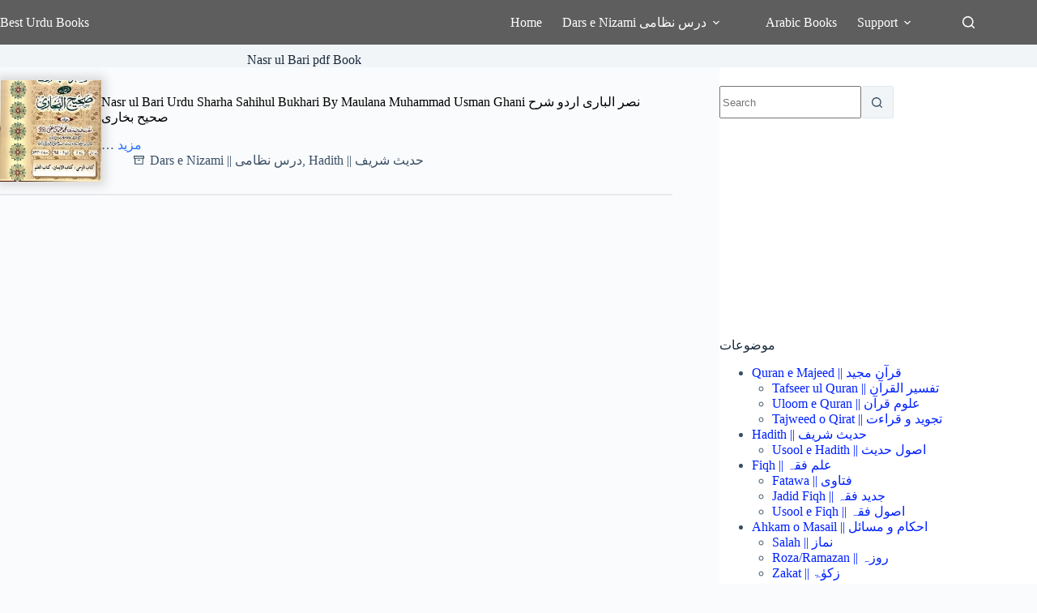

--- FILE ---
content_type: text/html; charset=UTF-8
request_url: https://besturdubooks.net/tag/nasr-ul-bari-pdf-book/
body_size: 33733
content:
<!doctype html>
<html lang="en-US">
<head>
	
	<meta charset="UTF-8">
	<meta name="viewport" content="width=device-width, initial-scale=1, maximum-scale=5, viewport-fit=cover">
	<link rel="profile" href="https://gmpg.org/xfn/11">

	<meta name='robots' content='index, follow, max-image-preview:large, max-snippet:-1, max-video-preview:-1' />

	<!-- This site is optimized with the Yoast SEO plugin v26.7 - https://yoast.com/wordpress/plugins/seo/ -->
	<title>Nasr ul Bari pdf Book</title>
	<link rel="canonical" href="https://besturdubooks.net/tag/nasr-ul-bari-pdf-book/" />
	<meta property="og:locale" content="en_US" />
	<meta property="og:type" content="article" />
	<meta property="og:title" content="Nasr ul Bari pdf Book" />
	<meta property="og:url" content="https://besturdubooks.net/tag/nasr-ul-bari-pdf-book/" />
	<meta property="og:site_name" content="Best Urdu Books" />
	<script type="application/ld+json" class="yoast-schema-graph">{"@context":"https://schema.org","@graph":[{"@type":"CollectionPage","@id":"https://besturdubooks.net/tag/nasr-ul-bari-pdf-book/","url":"https://besturdubooks.net/tag/nasr-ul-bari-pdf-book/","name":"Nasr ul Bari pdf Book","isPartOf":{"@id":"https://besturdubooks.net/#website"},"primaryImageOfPage":{"@id":"https://besturdubooks.net/tag/nasr-ul-bari-pdf-book/#primaryimage"},"image":{"@id":"https://besturdubooks.net/tag/nasr-ul-bari-pdf-book/#primaryimage"},"thumbnailUrl":"https://besturdubooks.net/wp-content/uploads/2019/02/nasr-ul-bari-urdu-sharh-sahihul-bukhari.jpg","breadcrumb":{"@id":"https://besturdubooks.net/tag/nasr-ul-bari-pdf-book/#breadcrumb"},"inLanguage":"en-US"},{"@type":"ImageObject","inLanguage":"en-US","@id":"https://besturdubooks.net/tag/nasr-ul-bari-pdf-book/#primaryimage","url":"https://besturdubooks.net/wp-content/uploads/2019/02/nasr-ul-bari-urdu-sharh-sahihul-bukhari.jpg","contentUrl":"https://besturdubooks.net/wp-content/uploads/2019/02/nasr-ul-bari-urdu-sharh-sahihul-bukhari.jpg","width":200,"height":300,"caption":""},{"@type":"BreadcrumbList","@id":"https://besturdubooks.net/tag/nasr-ul-bari-pdf-book/#breadcrumb","itemListElement":[{"@type":"ListItem","position":1,"name":"Home","item":"https://besturdubooks.net/"},{"@type":"ListItem","position":2,"name":"Nasr ul Bari pdf Book"}]},{"@type":"WebSite","@id":"https://besturdubooks.net/#website","url":"https://besturdubooks.net/","name":"Best Urdu Books","description":"Online Free Islamic Books","potentialAction":[{"@type":"SearchAction","target":{"@type":"EntryPoint","urlTemplate":"https://besturdubooks.net/?s={search_term_string}"},"query-input":{"@type":"PropertyValueSpecification","valueRequired":true,"valueName":"search_term_string"}}],"inLanguage":"en-US"}]}</script>
	<!-- / Yoast SEO plugin. -->


<link rel='dns-prefetch' href='//stats.wp.com' />
<link rel="alternate" type="application/rss+xml" title="Best Urdu Books &raquo; Feed" href="https://besturdubooks.net/feed/" />
<link rel="alternate" type="application/rss+xml" title="Best Urdu Books &raquo; Comments Feed" href="https://besturdubooks.net/comments/feed/" />
<link rel="alternate" type="application/rss+xml" title="Best Urdu Books &raquo; Nasr ul Bari pdf Book Tag Feed" href="https://besturdubooks.net/tag/nasr-ul-bari-pdf-book/feed/" />
<style id='wp-img-auto-sizes-contain-inline-css'>
img:is([sizes=auto i],[sizes^="auto," i]){contain-intrinsic-size:3000px 1500px}
/*# sourceURL=wp-img-auto-sizes-contain-inline-css */
</style>
<link rel='stylesheet' id='blocksy-dynamic-global-css' href='https://besturdubooks.net/wp-content/uploads/blocksy/css/global.css?ver=01166' media='all' />
<link rel='stylesheet' id='wp-block-library-css' href='https://besturdubooks.net/wp-includes/css/dist/block-library/style.min.css?ver=6.9' media='all' />
<link rel='stylesheet' id='mediaelement-css' href='https://besturdubooks.net/wp-includes/js/mediaelement/mediaelementplayer-legacy.min.css?ver=4.2.17' media='all' />
<link rel='stylesheet' id='wp-mediaelement-css' href='https://besturdubooks.net/wp-includes/js/mediaelement/wp-mediaelement.min.css?ver=6.9' media='all' />
<style id='jetpack-sharing-buttons-style-inline-css'>
.jetpack-sharing-buttons__services-list{display:flex;flex-direction:row;flex-wrap:wrap;gap:0;list-style-type:none;margin:5px;padding:0}.jetpack-sharing-buttons__services-list.has-small-icon-size{font-size:12px}.jetpack-sharing-buttons__services-list.has-normal-icon-size{font-size:16px}.jetpack-sharing-buttons__services-list.has-large-icon-size{font-size:24px}.jetpack-sharing-buttons__services-list.has-huge-icon-size{font-size:36px}@media print{.jetpack-sharing-buttons__services-list{display:none!important}}.editor-styles-wrapper .wp-block-jetpack-sharing-buttons{gap:0;padding-inline-start:0}ul.jetpack-sharing-buttons__services-list.has-background{padding:1.25em 2.375em}
/*# sourceURL=https://besturdubooks.net/wp-content/plugins/jetpack/_inc/blocks/sharing-buttons/view.css */
</style>
<style id='global-styles-inline-css'>
:root{--wp--preset--aspect-ratio--square: 1;--wp--preset--aspect-ratio--4-3: 4/3;--wp--preset--aspect-ratio--3-4: 3/4;--wp--preset--aspect-ratio--3-2: 3/2;--wp--preset--aspect-ratio--2-3: 2/3;--wp--preset--aspect-ratio--16-9: 16/9;--wp--preset--aspect-ratio--9-16: 9/16;--wp--preset--color--black: #000000;--wp--preset--color--cyan-bluish-gray: #abb8c3;--wp--preset--color--white: #ffffff;--wp--preset--color--pale-pink: #f78da7;--wp--preset--color--vivid-red: #cf2e2e;--wp--preset--color--luminous-vivid-orange: #ff6900;--wp--preset--color--luminous-vivid-amber: #fcb900;--wp--preset--color--light-green-cyan: #7bdcb5;--wp--preset--color--vivid-green-cyan: #00d084;--wp--preset--color--pale-cyan-blue: #8ed1fc;--wp--preset--color--vivid-cyan-blue: #0693e3;--wp--preset--color--vivid-purple: #9b51e0;--wp--preset--color--palette-color-1: var(--theme-palette-color-1, #2872fa);--wp--preset--color--palette-color-2: var(--theme-palette-color-2, #1559ed);--wp--preset--color--palette-color-3: var(--theme-palette-color-3, #3A4F66);--wp--preset--color--palette-color-4: var(--theme-palette-color-4, #192a3d);--wp--preset--color--palette-color-5: var(--theme-palette-color-5, #e1e8ed);--wp--preset--color--palette-color-6: var(--theme-palette-color-6, #f2f5f7);--wp--preset--color--palette-color-7: var(--theme-palette-color-7, #FAFBFC);--wp--preset--color--palette-color-8: var(--theme-palette-color-8, #ffffff);--wp--preset--gradient--vivid-cyan-blue-to-vivid-purple: linear-gradient(135deg,rgb(6,147,227) 0%,rgb(155,81,224) 100%);--wp--preset--gradient--light-green-cyan-to-vivid-green-cyan: linear-gradient(135deg,rgb(122,220,180) 0%,rgb(0,208,130) 100%);--wp--preset--gradient--luminous-vivid-amber-to-luminous-vivid-orange: linear-gradient(135deg,rgb(252,185,0) 0%,rgb(255,105,0) 100%);--wp--preset--gradient--luminous-vivid-orange-to-vivid-red: linear-gradient(135deg,rgb(255,105,0) 0%,rgb(207,46,46) 100%);--wp--preset--gradient--very-light-gray-to-cyan-bluish-gray: linear-gradient(135deg,rgb(238,238,238) 0%,rgb(169,184,195) 100%);--wp--preset--gradient--cool-to-warm-spectrum: linear-gradient(135deg,rgb(74,234,220) 0%,rgb(151,120,209) 20%,rgb(207,42,186) 40%,rgb(238,44,130) 60%,rgb(251,105,98) 80%,rgb(254,248,76) 100%);--wp--preset--gradient--blush-light-purple: linear-gradient(135deg,rgb(255,206,236) 0%,rgb(152,150,240) 100%);--wp--preset--gradient--blush-bordeaux: linear-gradient(135deg,rgb(254,205,165) 0%,rgb(254,45,45) 50%,rgb(107,0,62) 100%);--wp--preset--gradient--luminous-dusk: linear-gradient(135deg,rgb(255,203,112) 0%,rgb(199,81,192) 50%,rgb(65,88,208) 100%);--wp--preset--gradient--pale-ocean: linear-gradient(135deg,rgb(255,245,203) 0%,rgb(182,227,212) 50%,rgb(51,167,181) 100%);--wp--preset--gradient--electric-grass: linear-gradient(135deg,rgb(202,248,128) 0%,rgb(113,206,126) 100%);--wp--preset--gradient--midnight: linear-gradient(135deg,rgb(2,3,129) 0%,rgb(40,116,252) 100%);--wp--preset--gradient--juicy-peach: linear-gradient(to right, #ffecd2 0%, #fcb69f 100%);--wp--preset--gradient--young-passion: linear-gradient(to right, #ff8177 0%, #ff867a 0%, #ff8c7f 21%, #f99185 52%, #cf556c 78%, #b12a5b 100%);--wp--preset--gradient--true-sunset: linear-gradient(to right, #fa709a 0%, #fee140 100%);--wp--preset--gradient--morpheus-den: linear-gradient(to top, #30cfd0 0%, #330867 100%);--wp--preset--gradient--plum-plate: linear-gradient(135deg, #667eea 0%, #764ba2 100%);--wp--preset--gradient--aqua-splash: linear-gradient(15deg, #13547a 0%, #80d0c7 100%);--wp--preset--gradient--love-kiss: linear-gradient(to top, #ff0844 0%, #ffb199 100%);--wp--preset--gradient--new-retrowave: linear-gradient(to top, #3b41c5 0%, #a981bb 49%, #ffc8a9 100%);--wp--preset--gradient--plum-bath: linear-gradient(to top, #cc208e 0%, #6713d2 100%);--wp--preset--gradient--high-flight: linear-gradient(to right, #0acffe 0%, #495aff 100%);--wp--preset--gradient--teen-party: linear-gradient(-225deg, #FF057C 0%, #8D0B93 50%, #321575 100%);--wp--preset--gradient--fabled-sunset: linear-gradient(-225deg, #231557 0%, #44107A 29%, #FF1361 67%, #FFF800 100%);--wp--preset--gradient--arielle-smile: radial-gradient(circle 248px at center, #16d9e3 0%, #30c7ec 47%, #46aef7 100%);--wp--preset--gradient--itmeo-branding: linear-gradient(180deg, #2af598 0%, #009efd 100%);--wp--preset--gradient--deep-blue: linear-gradient(to right, #6a11cb 0%, #2575fc 100%);--wp--preset--gradient--strong-bliss: linear-gradient(to right, #f78ca0 0%, #f9748f 19%, #fd868c 60%, #fe9a8b 100%);--wp--preset--gradient--sweet-period: linear-gradient(to top, #3f51b1 0%, #5a55ae 13%, #7b5fac 25%, #8f6aae 38%, #a86aa4 50%, #cc6b8e 62%, #f18271 75%, #f3a469 87%, #f7c978 100%);--wp--preset--gradient--purple-division: linear-gradient(to top, #7028e4 0%, #e5b2ca 100%);--wp--preset--gradient--cold-evening: linear-gradient(to top, #0c3483 0%, #a2b6df 100%, #6b8cce 100%, #a2b6df 100%);--wp--preset--gradient--mountain-rock: linear-gradient(to right, #868f96 0%, #596164 100%);--wp--preset--gradient--desert-hump: linear-gradient(to top, #c79081 0%, #dfa579 100%);--wp--preset--gradient--ethernal-constance: linear-gradient(to top, #09203f 0%, #537895 100%);--wp--preset--gradient--happy-memories: linear-gradient(-60deg, #ff5858 0%, #f09819 100%);--wp--preset--gradient--grown-early: linear-gradient(to top, #0ba360 0%, #3cba92 100%);--wp--preset--gradient--morning-salad: linear-gradient(-225deg, #B7F8DB 0%, #50A7C2 100%);--wp--preset--gradient--night-call: linear-gradient(-225deg, #AC32E4 0%, #7918F2 48%, #4801FF 100%);--wp--preset--gradient--mind-crawl: linear-gradient(-225deg, #473B7B 0%, #3584A7 51%, #30D2BE 100%);--wp--preset--gradient--angel-care: linear-gradient(-225deg, #FFE29F 0%, #FFA99F 48%, #FF719A 100%);--wp--preset--gradient--juicy-cake: linear-gradient(to top, #e14fad 0%, #f9d423 100%);--wp--preset--gradient--rich-metal: linear-gradient(to right, #d7d2cc 0%, #304352 100%);--wp--preset--gradient--mole-hall: linear-gradient(-20deg, #616161 0%, #9bc5c3 100%);--wp--preset--gradient--cloudy-knoxville: linear-gradient(120deg, #fdfbfb 0%, #ebedee 100%);--wp--preset--gradient--soft-grass: linear-gradient(to top, #c1dfc4 0%, #deecdd 100%);--wp--preset--gradient--saint-petersburg: linear-gradient(135deg, #f5f7fa 0%, #c3cfe2 100%);--wp--preset--gradient--everlasting-sky: linear-gradient(135deg, #fdfcfb 0%, #e2d1c3 100%);--wp--preset--gradient--kind-steel: linear-gradient(-20deg, #e9defa 0%, #fbfcdb 100%);--wp--preset--gradient--over-sun: linear-gradient(60deg, #abecd6 0%, #fbed96 100%);--wp--preset--gradient--premium-white: linear-gradient(to top, #d5d4d0 0%, #d5d4d0 1%, #eeeeec 31%, #efeeec 75%, #e9e9e7 100%);--wp--preset--gradient--clean-mirror: linear-gradient(45deg, #93a5cf 0%, #e4efe9 100%);--wp--preset--gradient--wild-apple: linear-gradient(to top, #d299c2 0%, #fef9d7 100%);--wp--preset--gradient--snow-again: linear-gradient(to top, #e6e9f0 0%, #eef1f5 100%);--wp--preset--gradient--confident-cloud: linear-gradient(to top, #dad4ec 0%, #dad4ec 1%, #f3e7e9 100%);--wp--preset--gradient--glass-water: linear-gradient(to top, #dfe9f3 0%, white 100%);--wp--preset--gradient--perfect-white: linear-gradient(-225deg, #E3FDF5 0%, #FFE6FA 100%);--wp--preset--font-size--small: 13px;--wp--preset--font-size--medium: 20px;--wp--preset--font-size--large: clamp(22px, 1.375rem + ((1vw - 3.2px) * 0.625), 30px);--wp--preset--font-size--x-large: clamp(30px, 1.875rem + ((1vw - 3.2px) * 1.563), 50px);--wp--preset--font-size--xx-large: clamp(45px, 2.813rem + ((1vw - 3.2px) * 2.734), 80px);--wp--preset--spacing--20: 0.44rem;--wp--preset--spacing--30: 0.67rem;--wp--preset--spacing--40: 1rem;--wp--preset--spacing--50: 1.5rem;--wp--preset--spacing--60: 2.25rem;--wp--preset--spacing--70: 3.38rem;--wp--preset--spacing--80: 5.06rem;--wp--preset--shadow--natural: 6px 6px 9px rgba(0, 0, 0, 0.2);--wp--preset--shadow--deep: 12px 12px 50px rgba(0, 0, 0, 0.4);--wp--preset--shadow--sharp: 6px 6px 0px rgba(0, 0, 0, 0.2);--wp--preset--shadow--outlined: 6px 6px 0px -3px rgb(255, 255, 255), 6px 6px rgb(0, 0, 0);--wp--preset--shadow--crisp: 6px 6px 0px rgb(0, 0, 0);}:root { --wp--style--global--content-size: var(--theme-block-max-width);--wp--style--global--wide-size: var(--theme-block-wide-max-width); }:where(body) { margin: 0; }.wp-site-blocks > .alignleft { float: left; margin-right: 2em; }.wp-site-blocks > .alignright { float: right; margin-left: 2em; }.wp-site-blocks > .aligncenter { justify-content: center; margin-left: auto; margin-right: auto; }:where(.wp-site-blocks) > * { margin-block-start: var(--theme-content-spacing); margin-block-end: 0; }:where(.wp-site-blocks) > :first-child { margin-block-start: 0; }:where(.wp-site-blocks) > :last-child { margin-block-end: 0; }:root { --wp--style--block-gap: var(--theme-content-spacing); }:root :where(.is-layout-flow) > :first-child{margin-block-start: 0;}:root :where(.is-layout-flow) > :last-child{margin-block-end: 0;}:root :where(.is-layout-flow) > *{margin-block-start: var(--theme-content-spacing);margin-block-end: 0;}:root :where(.is-layout-constrained) > :first-child{margin-block-start: 0;}:root :where(.is-layout-constrained) > :last-child{margin-block-end: 0;}:root :where(.is-layout-constrained) > *{margin-block-start: var(--theme-content-spacing);margin-block-end: 0;}:root :where(.is-layout-flex){gap: var(--theme-content-spacing);}:root :where(.is-layout-grid){gap: var(--theme-content-spacing);}.is-layout-flow > .alignleft{float: left;margin-inline-start: 0;margin-inline-end: 2em;}.is-layout-flow > .alignright{float: right;margin-inline-start: 2em;margin-inline-end: 0;}.is-layout-flow > .aligncenter{margin-left: auto !important;margin-right: auto !important;}.is-layout-constrained > .alignleft{float: left;margin-inline-start: 0;margin-inline-end: 2em;}.is-layout-constrained > .alignright{float: right;margin-inline-start: 2em;margin-inline-end: 0;}.is-layout-constrained > .aligncenter{margin-left: auto !important;margin-right: auto !important;}.is-layout-constrained > :where(:not(.alignleft):not(.alignright):not(.alignfull)){max-width: var(--wp--style--global--content-size);margin-left: auto !important;margin-right: auto !important;}.is-layout-constrained > .alignwide{max-width: var(--wp--style--global--wide-size);}body .is-layout-flex{display: flex;}.is-layout-flex{flex-wrap: wrap;align-items: center;}.is-layout-flex > :is(*, div){margin: 0;}body .is-layout-grid{display: grid;}.is-layout-grid > :is(*, div){margin: 0;}body{padding-top: 0px;padding-right: 0px;padding-bottom: 0px;padding-left: 0px;}:root :where(.wp-element-button, .wp-block-button__link){font-style: inherit;font-weight: inherit;letter-spacing: inherit;text-transform: inherit;}.has-black-color{color: var(--wp--preset--color--black) !important;}.has-cyan-bluish-gray-color{color: var(--wp--preset--color--cyan-bluish-gray) !important;}.has-white-color{color: var(--wp--preset--color--white) !important;}.has-pale-pink-color{color: var(--wp--preset--color--pale-pink) !important;}.has-vivid-red-color{color: var(--wp--preset--color--vivid-red) !important;}.has-luminous-vivid-orange-color{color: var(--wp--preset--color--luminous-vivid-orange) !important;}.has-luminous-vivid-amber-color{color: var(--wp--preset--color--luminous-vivid-amber) !important;}.has-light-green-cyan-color{color: var(--wp--preset--color--light-green-cyan) !important;}.has-vivid-green-cyan-color{color: var(--wp--preset--color--vivid-green-cyan) !important;}.has-pale-cyan-blue-color{color: var(--wp--preset--color--pale-cyan-blue) !important;}.has-vivid-cyan-blue-color{color: var(--wp--preset--color--vivid-cyan-blue) !important;}.has-vivid-purple-color{color: var(--wp--preset--color--vivid-purple) !important;}.has-palette-color-1-color{color: var(--wp--preset--color--palette-color-1) !important;}.has-palette-color-2-color{color: var(--wp--preset--color--palette-color-2) !important;}.has-palette-color-3-color{color: var(--wp--preset--color--palette-color-3) !important;}.has-palette-color-4-color{color: var(--wp--preset--color--palette-color-4) !important;}.has-palette-color-5-color{color: var(--wp--preset--color--palette-color-5) !important;}.has-palette-color-6-color{color: var(--wp--preset--color--palette-color-6) !important;}.has-palette-color-7-color{color: var(--wp--preset--color--palette-color-7) !important;}.has-palette-color-8-color{color: var(--wp--preset--color--palette-color-8) !important;}.has-black-background-color{background-color: var(--wp--preset--color--black) !important;}.has-cyan-bluish-gray-background-color{background-color: var(--wp--preset--color--cyan-bluish-gray) !important;}.has-white-background-color{background-color: var(--wp--preset--color--white) !important;}.has-pale-pink-background-color{background-color: var(--wp--preset--color--pale-pink) !important;}.has-vivid-red-background-color{background-color: var(--wp--preset--color--vivid-red) !important;}.has-luminous-vivid-orange-background-color{background-color: var(--wp--preset--color--luminous-vivid-orange) !important;}.has-luminous-vivid-amber-background-color{background-color: var(--wp--preset--color--luminous-vivid-amber) !important;}.has-light-green-cyan-background-color{background-color: var(--wp--preset--color--light-green-cyan) !important;}.has-vivid-green-cyan-background-color{background-color: var(--wp--preset--color--vivid-green-cyan) !important;}.has-pale-cyan-blue-background-color{background-color: var(--wp--preset--color--pale-cyan-blue) !important;}.has-vivid-cyan-blue-background-color{background-color: var(--wp--preset--color--vivid-cyan-blue) !important;}.has-vivid-purple-background-color{background-color: var(--wp--preset--color--vivid-purple) !important;}.has-palette-color-1-background-color{background-color: var(--wp--preset--color--palette-color-1) !important;}.has-palette-color-2-background-color{background-color: var(--wp--preset--color--palette-color-2) !important;}.has-palette-color-3-background-color{background-color: var(--wp--preset--color--palette-color-3) !important;}.has-palette-color-4-background-color{background-color: var(--wp--preset--color--palette-color-4) !important;}.has-palette-color-5-background-color{background-color: var(--wp--preset--color--palette-color-5) !important;}.has-palette-color-6-background-color{background-color: var(--wp--preset--color--palette-color-6) !important;}.has-palette-color-7-background-color{background-color: var(--wp--preset--color--palette-color-7) !important;}.has-palette-color-8-background-color{background-color: var(--wp--preset--color--palette-color-8) !important;}.has-black-border-color{border-color: var(--wp--preset--color--black) !important;}.has-cyan-bluish-gray-border-color{border-color: var(--wp--preset--color--cyan-bluish-gray) !important;}.has-white-border-color{border-color: var(--wp--preset--color--white) !important;}.has-pale-pink-border-color{border-color: var(--wp--preset--color--pale-pink) !important;}.has-vivid-red-border-color{border-color: var(--wp--preset--color--vivid-red) !important;}.has-luminous-vivid-orange-border-color{border-color: var(--wp--preset--color--luminous-vivid-orange) !important;}.has-luminous-vivid-amber-border-color{border-color: var(--wp--preset--color--luminous-vivid-amber) !important;}.has-light-green-cyan-border-color{border-color: var(--wp--preset--color--light-green-cyan) !important;}.has-vivid-green-cyan-border-color{border-color: var(--wp--preset--color--vivid-green-cyan) !important;}.has-pale-cyan-blue-border-color{border-color: var(--wp--preset--color--pale-cyan-blue) !important;}.has-vivid-cyan-blue-border-color{border-color: var(--wp--preset--color--vivid-cyan-blue) !important;}.has-vivid-purple-border-color{border-color: var(--wp--preset--color--vivid-purple) !important;}.has-palette-color-1-border-color{border-color: var(--wp--preset--color--palette-color-1) !important;}.has-palette-color-2-border-color{border-color: var(--wp--preset--color--palette-color-2) !important;}.has-palette-color-3-border-color{border-color: var(--wp--preset--color--palette-color-3) !important;}.has-palette-color-4-border-color{border-color: var(--wp--preset--color--palette-color-4) !important;}.has-palette-color-5-border-color{border-color: var(--wp--preset--color--palette-color-5) !important;}.has-palette-color-6-border-color{border-color: var(--wp--preset--color--palette-color-6) !important;}.has-palette-color-7-border-color{border-color: var(--wp--preset--color--palette-color-7) !important;}.has-palette-color-8-border-color{border-color: var(--wp--preset--color--palette-color-8) !important;}.has-vivid-cyan-blue-to-vivid-purple-gradient-background{background: var(--wp--preset--gradient--vivid-cyan-blue-to-vivid-purple) !important;}.has-light-green-cyan-to-vivid-green-cyan-gradient-background{background: var(--wp--preset--gradient--light-green-cyan-to-vivid-green-cyan) !important;}.has-luminous-vivid-amber-to-luminous-vivid-orange-gradient-background{background: var(--wp--preset--gradient--luminous-vivid-amber-to-luminous-vivid-orange) !important;}.has-luminous-vivid-orange-to-vivid-red-gradient-background{background: var(--wp--preset--gradient--luminous-vivid-orange-to-vivid-red) !important;}.has-very-light-gray-to-cyan-bluish-gray-gradient-background{background: var(--wp--preset--gradient--very-light-gray-to-cyan-bluish-gray) !important;}.has-cool-to-warm-spectrum-gradient-background{background: var(--wp--preset--gradient--cool-to-warm-spectrum) !important;}.has-blush-light-purple-gradient-background{background: var(--wp--preset--gradient--blush-light-purple) !important;}.has-blush-bordeaux-gradient-background{background: var(--wp--preset--gradient--blush-bordeaux) !important;}.has-luminous-dusk-gradient-background{background: var(--wp--preset--gradient--luminous-dusk) !important;}.has-pale-ocean-gradient-background{background: var(--wp--preset--gradient--pale-ocean) !important;}.has-electric-grass-gradient-background{background: var(--wp--preset--gradient--electric-grass) !important;}.has-midnight-gradient-background{background: var(--wp--preset--gradient--midnight) !important;}.has-juicy-peach-gradient-background{background: var(--wp--preset--gradient--juicy-peach) !important;}.has-young-passion-gradient-background{background: var(--wp--preset--gradient--young-passion) !important;}.has-true-sunset-gradient-background{background: var(--wp--preset--gradient--true-sunset) !important;}.has-morpheus-den-gradient-background{background: var(--wp--preset--gradient--morpheus-den) !important;}.has-plum-plate-gradient-background{background: var(--wp--preset--gradient--plum-plate) !important;}.has-aqua-splash-gradient-background{background: var(--wp--preset--gradient--aqua-splash) !important;}.has-love-kiss-gradient-background{background: var(--wp--preset--gradient--love-kiss) !important;}.has-new-retrowave-gradient-background{background: var(--wp--preset--gradient--new-retrowave) !important;}.has-plum-bath-gradient-background{background: var(--wp--preset--gradient--plum-bath) !important;}.has-high-flight-gradient-background{background: var(--wp--preset--gradient--high-flight) !important;}.has-teen-party-gradient-background{background: var(--wp--preset--gradient--teen-party) !important;}.has-fabled-sunset-gradient-background{background: var(--wp--preset--gradient--fabled-sunset) !important;}.has-arielle-smile-gradient-background{background: var(--wp--preset--gradient--arielle-smile) !important;}.has-itmeo-branding-gradient-background{background: var(--wp--preset--gradient--itmeo-branding) !important;}.has-deep-blue-gradient-background{background: var(--wp--preset--gradient--deep-blue) !important;}.has-strong-bliss-gradient-background{background: var(--wp--preset--gradient--strong-bliss) !important;}.has-sweet-period-gradient-background{background: var(--wp--preset--gradient--sweet-period) !important;}.has-purple-division-gradient-background{background: var(--wp--preset--gradient--purple-division) !important;}.has-cold-evening-gradient-background{background: var(--wp--preset--gradient--cold-evening) !important;}.has-mountain-rock-gradient-background{background: var(--wp--preset--gradient--mountain-rock) !important;}.has-desert-hump-gradient-background{background: var(--wp--preset--gradient--desert-hump) !important;}.has-ethernal-constance-gradient-background{background: var(--wp--preset--gradient--ethernal-constance) !important;}.has-happy-memories-gradient-background{background: var(--wp--preset--gradient--happy-memories) !important;}.has-grown-early-gradient-background{background: var(--wp--preset--gradient--grown-early) !important;}.has-morning-salad-gradient-background{background: var(--wp--preset--gradient--morning-salad) !important;}.has-night-call-gradient-background{background: var(--wp--preset--gradient--night-call) !important;}.has-mind-crawl-gradient-background{background: var(--wp--preset--gradient--mind-crawl) !important;}.has-angel-care-gradient-background{background: var(--wp--preset--gradient--angel-care) !important;}.has-juicy-cake-gradient-background{background: var(--wp--preset--gradient--juicy-cake) !important;}.has-rich-metal-gradient-background{background: var(--wp--preset--gradient--rich-metal) !important;}.has-mole-hall-gradient-background{background: var(--wp--preset--gradient--mole-hall) !important;}.has-cloudy-knoxville-gradient-background{background: var(--wp--preset--gradient--cloudy-knoxville) !important;}.has-soft-grass-gradient-background{background: var(--wp--preset--gradient--soft-grass) !important;}.has-saint-petersburg-gradient-background{background: var(--wp--preset--gradient--saint-petersburg) !important;}.has-everlasting-sky-gradient-background{background: var(--wp--preset--gradient--everlasting-sky) !important;}.has-kind-steel-gradient-background{background: var(--wp--preset--gradient--kind-steel) !important;}.has-over-sun-gradient-background{background: var(--wp--preset--gradient--over-sun) !important;}.has-premium-white-gradient-background{background: var(--wp--preset--gradient--premium-white) !important;}.has-clean-mirror-gradient-background{background: var(--wp--preset--gradient--clean-mirror) !important;}.has-wild-apple-gradient-background{background: var(--wp--preset--gradient--wild-apple) !important;}.has-snow-again-gradient-background{background: var(--wp--preset--gradient--snow-again) !important;}.has-confident-cloud-gradient-background{background: var(--wp--preset--gradient--confident-cloud) !important;}.has-glass-water-gradient-background{background: var(--wp--preset--gradient--glass-water) !important;}.has-perfect-white-gradient-background{background: var(--wp--preset--gradient--perfect-white) !important;}.has-small-font-size{font-size: var(--wp--preset--font-size--small) !important;}.has-medium-font-size{font-size: var(--wp--preset--font-size--medium) !important;}.has-large-font-size{font-size: var(--wp--preset--font-size--large) !important;}.has-x-large-font-size{font-size: var(--wp--preset--font-size--x-large) !important;}.has-xx-large-font-size{font-size: var(--wp--preset--font-size--xx-large) !important;}
:root :where(.wp-block-pullquote){font-size: clamp(0.984em, 0.984rem + ((1vw - 0.2em) * 0.645), 1.5em);line-height: 1.6;}
/*# sourceURL=global-styles-inline-css */
</style>
<link rel='stylesheet' id='parent-style-css' href='https://besturdubooks.net/wp-content/themes/blocksy/style.css?ver=6.9' media='all' />
<link rel='stylesheet' id='ct-main-styles-css' href='https://besturdubooks.net/wp-content/themes/blocksy/static/bundle/main.min.css?ver=2.1.25' media='all' />
<link rel='stylesheet' id='ct-page-title-styles-css' href='https://besturdubooks.net/wp-content/themes/blocksy/static/bundle/page-title.min.css?ver=2.1.25' media='all' />
<link rel='stylesheet' id='ct-sidebar-styles-css' href='https://besturdubooks.net/wp-content/themes/blocksy/static/bundle/sidebar.min.css?ver=2.1.25' media='all' />
<link rel='stylesheet' id='blocksy-ext-trending-styles-css' href='https://besturdubooks.net/wp-content/plugins/blocksy-companion-pro/framework/extensions/trending/static/bundle/main.min.css?ver=2.0.97' media='all' />
<link rel='stylesheet' id='blocksy-pro-popup-styles-css' href='https://besturdubooks.net/wp-content/plugins/blocksy-companion-pro/framework/premium/static/bundle/popups.min.css?ver=2.0.97' media='all' />

		<!-- Global site tag (gtag.js) - Google Analytics v4 -->
		<script async src="https://www.googletagmanager.com/gtag/js?id=G-ERJNE3NP6N"></script>
		<script>
		window.dataLayer = window.dataLayer || [];
		function gtag(){dataLayer.push(arguments);}
		gtag('js', new Date());

		gtag('config', 'G-ERJNE3NP6N');
		</script>
		<!-- End Google Analytics v4 -->

		<link rel="https://api.w.org/" href="https://besturdubooks.net/wp-json/" /><link rel="alternate" title="JSON" type="application/json" href="https://besturdubooks.net/wp-json/wp/v2/tags/7918" /><link rel="EditURI" type="application/rsd+xml" title="RSD" href="https://besturdubooks.net/xmlrpc.php?rsd" />
<meta name="generator" content="WordPress 6.9" />
<script async src="https://pagead2.googlesyndication.com/pagead/js/adsbygoogle.js?client=ca-pub-3914476836221494"
     crossorigin="anonymous"></script>	<style>img#wpstats{display:none}</style>
		<noscript><link rel='stylesheet' href='https://besturdubooks.net/wp-content/themes/blocksy/static/bundle/no-scripts.min.css' type='text/css'></noscript>
<style id="ct-main-styles-inline-css">[data-block*="70614"] {--popup-padding:10px;--popup-box-shadow:0px 10px 20px rgba(41, 51, 61, 0.1);} [data-block*="70614"] .ct-toggle-close {--theme-icon-color:var(--theme-palette-color-8);} [data-block*="70614"] .ct-popup-inner > article {background-color:#ffffff;} [data-block*="70614"] > [class*="ct-container"] > article[class*="post"] {--has-boxed:var(--false);--has-wide:var(--true);} [data-block*="70477"] > [class*="ct-container"] > article[class*="post"] {--has-boxed:var(--false);--has-wide:var(--true);}</style>
<link rel="icon" href="https://besturdubooks.net/wp-content/uploads/2025/02/cropped-LOGO1-BLUE-TRANS-32x32.png" sizes="32x32" />
<link rel="icon" href="https://besturdubooks.net/wp-content/uploads/2025/02/cropped-LOGO1-BLUE-TRANS-192x192.png" sizes="192x192" />
<link rel="apple-touch-icon" href="https://besturdubooks.net/wp-content/uploads/2025/02/cropped-LOGO1-BLUE-TRANS-180x180.png" />
<meta name="msapplication-TileImage" content="https://besturdubooks.net/wp-content/uploads/2025/02/cropped-LOGO1-BLUE-TRANS-270x270.png" />
		<style id="wp-custom-css">
			.ct-comments-title {
    margin-bottom: 20px;
}

.comment-respond:not(:only-child) .comment-reply-title {
    padding-top: 10px;
    border-top: 1px solid var(--theme-border-color);
    border-top-width: 0px;
    border-top-style: solid;
    border-top-color: initial;
}

[data-prefix="blog"] [data-archive="default"] .card-content .entry-excerpt {
    --card-element-spacing: 20px;
}

[data-archive=default] .card-content>* {
    margin-block: 0 var(--card-element-spacing, 20px);
}
[data-prefix="blog"] .entry-excerpt {
    --theme-text-transform: none;
    --theme-text-decoration: none;
    --theme-font-size: 16px;
	text-align: right;
}

.review{
display:none;
}		</style>
			</head>


<body class="archive tag tag-nasr-ul-bari-pdf-book tag-7918 wp-embed-responsive wp-theme-blocksy wp-child-theme-blocksy-child" data-link="type-3" data-prefix="categories" data-header="type-1" data-footer="type-1">

<a class="skip-link screen-reader-text" href="#main">Skip to content</a><div class="ct-drawer-canvas" data-location="start">
		<div id="search-modal" class="ct-panel" data-behaviour="modal" role="dialog" aria-label="Search modal" inert>
			<div class="ct-panel-actions">
				<button class="ct-toggle-close" data-type="type-1" aria-label="Close search modal">
					<svg class="ct-icon" width="12" height="12" viewBox="0 0 15 15"><path d="M1 15a1 1 0 01-.71-.29 1 1 0 010-1.41l5.8-5.8-5.8-5.8A1 1 0 011.7.29l5.8 5.8 5.8-5.8a1 1 0 011.41 1.41l-5.8 5.8 5.8 5.8a1 1 0 01-1.41 1.41l-5.8-5.8-5.8 5.8A1 1 0 011 15z"/></svg>				</button>
			</div>

			<div class="ct-panel-content">
				

<form role="search" method="get" class="ct-search-form"  action="https://besturdubooks.net/" aria-haspopup="listbox" >

	<input
		type="search" class="modal-field"		placeholder="Search"
		value=""
		name="s"
		autocomplete="off"
		title="Search for..."
		aria-label="Search for..."
			>

	<div class="ct-search-form-controls">
		
		<button type="submit" class="wp-element-button" data-button="icon" aria-label="Search button">
			<svg class="ct-icon ct-search-button-content" aria-hidden="true" width="15" height="15" viewBox="0 0 15 15"><path d="M14.8,13.7L12,11c0.9-1.2,1.5-2.6,1.5-4.2c0-3.7-3-6.8-6.8-6.8S0,3,0,6.8s3,6.8,6.8,6.8c1.6,0,3.1-0.6,4.2-1.5l2.8,2.8c0.1,0.1,0.3,0.2,0.5,0.2s0.4-0.1,0.5-0.2C15.1,14.5,15.1,14,14.8,13.7z M1.5,6.8c0-2.9,2.4-5.2,5.2-5.2S12,3.9,12,6.8S9.6,12,6.8,12S1.5,9.6,1.5,6.8z"/></svg>
			<span class="ct-ajax-loader">
				<svg viewBox="0 0 24 24">
					<circle cx="12" cy="12" r="10" opacity="0.2" fill="none" stroke="currentColor" stroke-miterlimit="10" stroke-width="2"/>

					<path d="m12,2c5.52,0,10,4.48,10,10" fill="none" stroke="currentColor" stroke-linecap="round" stroke-miterlimit="10" stroke-width="2">
						<animateTransform
							attributeName="transform"
							attributeType="XML"
							type="rotate"
							dur="0.6s"
							from="0 12 12"
							to="360 12 12"
							repeatCount="indefinite"
						/>
					</path>
				</svg>
			</span>
		</button>

		
					<input type="hidden" name="ct_post_type" value="post:page">
		
		

			</div>

	
</form>


			</div>
		</div>

		<div id="offcanvas" class="ct-panel ct-header" data-behaviour="right-side" role="dialog" aria-label="Offcanvas modal" inert=""><div class="ct-panel-inner">
		<div class="ct-panel-actions">
			
			<button class="ct-toggle-close" data-type="type-1" aria-label="Close drawer">
				<svg class="ct-icon" width="12" height="12" viewBox="0 0 15 15"><path d="M1 15a1 1 0 01-.71-.29 1 1 0 010-1.41l5.8-5.8-5.8-5.8A1 1 0 011.7.29l5.8 5.8 5.8-5.8a1 1 0 011.41 1.41l-5.8 5.8 5.8 5.8a1 1 0 01-1.41 1.41l-5.8-5.8-5.8 5.8A1 1 0 011 15z"/></svg>
			</button>
		</div>
		<div class="ct-panel-content" data-device="desktop"><div class="ct-panel-content-inner"></div></div><div class="ct-panel-content" data-device="mobile"><div class="ct-panel-content-inner">
<nav
	class="mobile-menu menu-container has-submenu"
	data-id="mobile-menu" data-interaction="click" data-toggle-type="type-1" data-submenu-dots="no"	aria-label="Main_Menu">

	<ul id="menu-main_menu-1" class=""><li class="menu-item menu-item-type-custom menu-item-object-custom menu-item-home menu-item-65073"><a href="https://besturdubooks.net/" class="ct-menu-link">Home</a></li>
<li class="menu-item menu-item-type-post_type menu-item-object-page menu-item-has-children menu-item-65095"><span class="ct-sub-menu-parent"><a href="https://besturdubooks.net/dars-e-nizami/" class="ct-menu-link">Dars e Nizami درس نظامی</a><button class="ct-toggle-dropdown-mobile" aria-label="Expand dropdown menu" aria-haspopup="true" aria-expanded="false"><svg class="ct-icon toggle-icon-1" width="15" height="15" viewBox="0 0 15 15" aria-hidden="true"><path d="M3.9,5.1l3.6,3.6l3.6-3.6l1.4,0.7l-5,5l-5-5L3.9,5.1z"/></svg></button></span>
<ul class="sub-menu">
	<li class="menu-item menu-item-type-post_type menu-item-object-page menu-item-has-children menu-item-65069"><span class="ct-sub-menu-parent"><a href="https://besturdubooks.net/dars-e-nizami/" class="ct-menu-link">درس نظامی بنین</a><button class="ct-toggle-dropdown-mobile" aria-label="Expand dropdown menu" aria-haspopup="true" aria-expanded="false"><svg class="ct-icon toggle-icon-1" width="15" height="15" viewBox="0 0 15 15" aria-hidden="true"><path d="M3.9,5.1l3.6,3.6l3.6-3.6l1.4,0.7l-5,5l-5-5L3.9,5.1z"/></svg></button></span>
	<ul class="sub-menu">
		<li class="menu-item menu-item-type-post_type menu-item-object-page menu-item-has-children menu-item-65070"><span class="ct-sub-menu-parent"><a href="https://besturdubooks.net/dars-e-nizami/dora-e-hadith-books/" class="ct-menu-link">دورہ حدیث | سال ہشتم | عالمیہ</a><button class="ct-toggle-dropdown-mobile" aria-label="Expand dropdown menu" aria-haspopup="true" aria-expanded="false"><svg class="ct-icon toggle-icon-1" width="15" height="15" viewBox="0 0 15 15" aria-hidden="true"><path d="M3.9,5.1l3.6,3.6l3.6-3.6l1.4,0.7l-5,5l-5-5L3.9,5.1z"/></svg></button></span>
		<ul class="sub-menu">
			<li class="menu-item menu-item-type-post_type menu-item-object-page menu-item-65068"><a href="https://besturdubooks.net/dars-e-nizami/dora-e-hadith-books/dora-e-hadith-text-books/" class="ct-menu-link">دورہ حدیث نصابی کتابیں</a></li>
			<li class="menu-item menu-item-type-post_type menu-item-object-page menu-item-65071"><a href="https://besturdubooks.net/dars-e-nizami/dora-e-hadith-books/dora-e-hadith-arabic-shuroohat/" class="ct-menu-link">دورہ حدیث عربی شروحات</a></li>
			<li class="menu-item menu-item-type-post_type menu-item-object-page menu-item-65072"><a href="https://besturdubooks.net/dars-e-nizami/dora-e-hadith-books/dora-e-hadith-urdu-shuroohat/" class="ct-menu-link">دورہ حدیث اردو شروحات</a></li>
		</ul>
</li>
		<li class="menu-item menu-item-type-post_type menu-item-object-page menu-item-has-children menu-item-65096"><span class="ct-sub-menu-parent"><a href="https://besturdubooks.net/dars-e-nizami/maoqoof-alai-7th-year/" class="ct-menu-link">موقوف علیہ | سال ہفتم | سابعہ</a><button class="ct-toggle-dropdown-mobile" aria-label="Expand dropdown menu" aria-haspopup="true" aria-expanded="false"><svg class="ct-icon toggle-icon-1" width="15" height="15" viewBox="0 0 15 15" aria-hidden="true"><path d="M3.9,5.1l3.6,3.6l3.6-3.6l1.4,0.7l-5,5l-5-5L3.9,5.1z"/></svg></button></span>
		<ul class="sub-menu">
			<li class="menu-item menu-item-type-post_type menu-item-object-page menu-item-65084"><a href="https://besturdubooks.net/dars-e-nizami/maoqoof-alai-7th-year/maoqoof-alai-text-books/" class="ct-menu-link">درجہ سابعہ نصابی کتب</a></li>
			<li class="menu-item menu-item-type-post_type menu-item-object-page menu-item-65100"><a href="https://besturdubooks.net/dars-e-nizami/maoqoof-alai-7th-year/maoqoof-alai-arabic-shuroohat/" class="ct-menu-link">درجہ سابعہ عربی شروحات</a></li>
			<li class="menu-item menu-item-type-post_type menu-item-object-page menu-item-65085"><a href="https://besturdubooks.net/dars-e-nizami/maoqoof-alai-7th-year/maoqoof-alai-urdu-shuroohat/" class="ct-menu-link">درجہ سابعہ اردو شروحات</a></li>
		</ul>
</li>
		<li class="menu-item menu-item-type-post_type menu-item-object-page menu-item-65077"><a href="https://besturdubooks.net/dars-e-nizami/al-sadesa-6th-year/" class="ct-menu-link">درجہ سادسہ | سال ششم</a></li>
		<li class="menu-item menu-item-type-post_type menu-item-object-page menu-item-65075"><a href="https://besturdubooks.net/dars-e-nizami/al-khamesa-5th-year/" class="ct-menu-link">درجہ خامسہ | سال پنجم</a></li>
		<li class="menu-item menu-item-type-post_type menu-item-object-page menu-item-65076"><a href="https://besturdubooks.net/dars-e-nizami/al-rabia-4th-year/" class="ct-menu-link">درجہ رابعہ | سال چہارم</a></li>
		<li class="menu-item menu-item-type-post_type menu-item-object-page menu-item-65078"><a href="https://besturdubooks.net/dars-e-nizami/al-salesa-3rd-year/" class="ct-menu-link">درجہ ثالثہ | سال سوم</a></li>
		<li class="menu-item menu-item-type-post_type menu-item-object-page menu-item-65079"><a href="https://besturdubooks.net/dars-e-nizami/al-sania-2nd-year/" class="ct-menu-link">درجہ ثانیہ | سال دوم</a></li>
		<li class="menu-item menu-item-type-post_type menu-item-object-page menu-item-65074"><a href="https://besturdubooks.net/dars-e-nizami/al-aula-1st-year/" class="ct-menu-link">درجہ اولی | سال اول</a></li>
		<li class="menu-item menu-item-type-post_type menu-item-object-page menu-item-65086"><a href="https://besturdubooks.net/dars-e-nizami/mutafarriq/" class="ct-menu-link">متفرق درس نظامی</a></li>
		<li class="menu-item menu-item-type-post_type menu-item-object-page menu-item-68840"><a href="https://besturdubooks.net/dars-e-nizami/mantiq-o-falsafa/" class="ct-menu-link">منطق و فلسفہ | تکمیل فنون</a></li>
	</ul>
</li>
	<li class="menu-item menu-item-type-post_type menu-item-object-page menu-item-has-children menu-item-65087"><span class="ct-sub-menu-parent"><a href="https://besturdubooks.net/dars-e-nizami-banat-girls/" class="ct-menu-link">درس نظامی بنات وفاق المدارس</a><button class="ct-toggle-dropdown-mobile" aria-label="Expand dropdown menu" aria-haspopup="true" aria-expanded="false"><svg class="ct-icon toggle-icon-1" width="15" height="15" viewBox="0 0 15 15" aria-hidden="true"><path d="M3.9,5.1l3.6,3.6l3.6-3.6l1.4,0.7l-5,5l-5-5L3.9,5.1z"/></svg></button></span>
	<ul class="sub-menu">
		<li class="menu-item menu-item-type-post_type menu-item-object-page menu-item-65092"><a href="https://besturdubooks.net/dars-e-nizami-banat-girls/khasa-banat-first-year-books/" class="ct-menu-link">ثانویہ خاصہ بنات سال اول</a></li>
		<li class="menu-item menu-item-type-post_type menu-item-object-page menu-item-65093"><a href="https://besturdubooks.net/dars-e-nizami-banat-girls/khasa-banat-second-year-books/" class="ct-menu-link">ثانویہ خاصہ بنات سال دوم</a></li>
		<li class="menu-item menu-item-type-post_type menu-item-object-page menu-item-65090"><a href="https://besturdubooks.net/dars-e-nizami-banat-girls/aliyah-banat-first-year-books/" class="ct-menu-link">عالیہ بنات سال اول</a></li>
		<li class="menu-item menu-item-type-post_type menu-item-object-page menu-item-65091"><a href="https://besturdubooks.net/dars-e-nizami-banat-girls/aliyah-banat-second-year-books/" class="ct-menu-link">عالیہ بنات سال دوم</a></li>
		<li class="menu-item menu-item-type-post_type menu-item-object-page menu-item-65088"><a href="https://besturdubooks.net/dars-e-nizami-banat-girls/alamiyah-banat-first-year-books/" class="ct-menu-link">عالمیہ بنات سال اول</a></li>
		<li class="menu-item menu-item-type-post_type menu-item-object-page menu-item-65089"><a href="https://besturdubooks.net/dars-e-nizami-banat-girls/alamiyah-banat-second-year-books/" class="ct-menu-link">عالمیہ بنات سال دوم</a></li>
	</ul>
</li>
	<li class="menu-item menu-item-type-post_type menu-item-object-page menu-item-67162"><a href="https://besturdubooks.net/tajweed-course-wifaq-ul-madaris/" class="ct-menu-link">تجوید وفاق المدارس العربیہ پاکستان</a></li>
	<li class="menu-item menu-item-type-post_type menu-item-object-page menu-item-67163"><a href="https://besturdubooks.net/dirasaat-e-deenia/" class="ct-menu-link">دراسات دینیہ وفاق المدارس العربیہ پاکستان</a></li>
</ul>
</li>
<li class="menu-item menu-item-type-post_type menu-item-object-page menu-item-65080"><a href="https://besturdubooks.net/arabic-books/" class="ct-menu-link">Arabic Books</a></li>
<li class="menu-item menu-item-type-custom menu-item-object-custom menu-item-has-children menu-item-70725"><span class="ct-sub-menu-parent"><a class="ct-menu-link">Support</a><button class="ct-toggle-dropdown-mobile" aria-label="Expand dropdown menu" aria-haspopup="true" aria-expanded="false"><svg class="ct-icon toggle-icon-1" width="15" height="15" viewBox="0 0 15 15" aria-hidden="true"><path d="M3.9,5.1l3.6,3.6l3.6-3.6l1.4,0.7l-5,5l-5-5L3.9,5.1z"/></svg></button></span>
<ul class="sub-menu">
	<li class="menu-item menu-item-type-post_type menu-item-object-page menu-item-67795"><a href="https://besturdubooks.net/how-to-download/" class="ct-menu-link">کتاب ڈاؤن لوڈ کرنے کا طریقہ</a></li>
	<li class="menu-item menu-item-type-post_type menu-item-object-page menu-item-67796"><a href="https://besturdubooks.net/support-us/" class="ct-menu-link">Support us</a></li>
	<li class="menu-item menu-item-type-post_type menu-item-object-page menu-item-65081"><a href="https://besturdubooks.net/tamas/" class="ct-menu-link">Contact us</a></li>
</ul>
</li>
</ul></nav>

</div></div></div></div><div data-block="popup:70614" class="ct-popup" id="ct-popup-70614" data-popup-size="small" data-popup-position="middle:center" data-popup-overflow="scroll" data-popup-backdrop="no" data-popup-animation="fade-in" data-popup-close-strategy="{&quot;esc&quot;:true}" data-popup-mode="scroll:200px" data-popup-relaunch="custom:1"><div class="ct-popup-inner"><article id="post-70614" class="post-70614"><button class="ct-toggle-close" data-location="outside" data-type="type-3" aria-label="Close popup">
				<svg class="ct-icon" width="12" height="12" viewBox="0 0 15 15">
				<path d="M1 15a1 1 0 01-.71-.29 1 1 0 010-1.41l5.8-5.8-5.8-5.8A1 1 0 011.7.29l5.8 5.8 5.8-5.8a1 1 0 011.41 1.41l-5.8 5.8 5.8 5.8a1 1 0 01-1.41 1.41l-5.8-5.8-5.8 5.8A1 1 0 011 15z"></path>
				</svg>
				</button><div class="entry-content is-layout-constrained ct-popup-content">
<div class="wp-block-group alignfull is-layout-constrained wp-block-group-is-layout-constrained">
<figure class="wp-block-jetpack-image-compare"><div class="juxtapose" data-mode="vertical"><img fetchpriority="high" decoding="async" id="70742" src="https://i0.wp.com/besturdubooks.net/wp-content/uploads/2026/01/TADREEB_KARACHI.jpg?ssl=1" alt="" width="904" height="1280" class="image-compare__image-before"/><img decoding="async" id="70741" src="https://i0.wp.com/besturdubooks.net/wp-content/uploads/2026/01/TADREEB_PINDI.jpg?ssl=1" alt="" width="904" height="1280" class="image-compare__image-after"/></div></figure>



<p class="has-text-align-right" style="padding-top:0;padding-bottom:0;font-size:clamp(14px, 0.875rem + ((1vw - 3.2px) * 0.313), 18px);">امتِ مسلمہ کی زبوں حالی پر اہلِ علم و دانش بے چین و مضطرب دکھائی دیتے ہیں اور فکری آبیاری کے لیے عملاً کام کرنا چاہتے ہیں، لیکن شخصیت سازی کے اسلوب سے عدم واقفیت کی وجہ سے مؤثر دینی کام نہیں کر پاتے۔ عملی میدان میں پیش آمدہ مشکلات کے باعث انہیں ایک ایسے مربی کی تلاش ہوتی ہے جو عملی کام کے تقاضوں اور اسالیب سے آگاہ کرے اور ان کی صلاحیتوں کو بروئے کار لاتے ہوئے مثبت دینی کام میں لگا دے۔</p>



<p class="has-text-align-right" style="padding-top:0;padding-bottom:0">اسی ضرورت کے پیشِ نظر عملی کام کا تجربہ رکھنے والے علماء و فضلاء کے لیے یہ مختصر کورس مرتب کیا گیا ہے، تاکہ انہیں دورِ حاضر کے چیلنجز سے روشناس کرایا جائے اور مؤثر دینی خدمت کا طرز سکھایا جائے، تاکہ وہ اپنی ذات کو معاشرے کے لیے نافع و مؤثر بنا سکیں۔</p>



<p class="has-text-align-center" style="padding-top:0;padding-bottom:0"><strong> رجسٹریشن و تفصیلات</strong><br><a href="http://albn.org/ulama">albn.org/ulama</a></p>
</div>
</div></article></div></div></div>
<div id="main-container">
	<header id="header" class="ct-header" data-id="type-1" itemscope="" itemtype="https://schema.org/WPHeader"><div data-device="desktop"><div data-row="middle" data-column-set="2"><div class="ct-container"><div data-column="start" data-placements="1"><div data-items="primary">
<div	class="site-branding"
	data-id="logo"		itemscope="itemscope" itemtype="https://schema.org/Organization">

	
			<div class="site-title-container">
			<span class="site-title " itemprop="name"><a href="https://besturdubooks.net/" rel="home" itemprop="url">Best Urdu Books</a></span>					</div>
	  </div>

</div></div><div data-column="end" data-placements="1"><div data-items="primary">
<nav
	id="header-menu-1"
	class="header-menu-1 menu-container"
	data-id="menu" data-interaction="hover"	data-menu="type-1"
	data-dropdown="type-1:simple"		data-responsive="no"	itemscope="" itemtype="https://schema.org/SiteNavigationElement"	aria-label="Main_Menu">

	<ul id="menu-main_menu" class="menu"><li id="menu-item-65073" class="menu-item menu-item-type-custom menu-item-object-custom menu-item-home menu-item-65073"><a href="https://besturdubooks.net/" class="ct-menu-link">Home</a></li>
<li id="menu-item-65095" class="menu-item menu-item-type-post_type menu-item-object-page menu-item-has-children menu-item-65095 animated-submenu-block"><a href="https://besturdubooks.net/dars-e-nizami/" class="ct-menu-link">Dars e Nizami درس نظامی<span class="ct-toggle-dropdown-desktop"><svg class="ct-icon" width="8" height="8" viewBox="0 0 15 15" aria-hidden="true"><path d="M2.1,3.2l5.4,5.4l5.4-5.4L15,4.3l-7.5,7.5L0,4.3L2.1,3.2z"/></svg></span></a><button class="ct-toggle-dropdown-desktop-ghost" aria-label="Expand dropdown menu" aria-haspopup="true" aria-expanded="false"></button>
<ul class="sub-menu">
	<li id="menu-item-65069" class="menu-item menu-item-type-post_type menu-item-object-page menu-item-has-children menu-item-65069 animated-submenu-inline"><a href="https://besturdubooks.net/dars-e-nizami/" class="ct-menu-link">درس نظامی بنین<span class="ct-toggle-dropdown-desktop"><svg class="ct-icon" width="8" height="8" viewBox="0 0 15 15" aria-hidden="true"><path d="M2.1,3.2l5.4,5.4l5.4-5.4L15,4.3l-7.5,7.5L0,4.3L2.1,3.2z"/></svg></span></a><button class="ct-toggle-dropdown-desktop-ghost" aria-label="Expand dropdown menu" aria-haspopup="true" aria-expanded="false"></button>
	<ul class="sub-menu">
		<li id="menu-item-65070" class="menu-item menu-item-type-post_type menu-item-object-page menu-item-has-children menu-item-65070 animated-submenu-inline"><a href="https://besturdubooks.net/dars-e-nizami/dora-e-hadith-books/" class="ct-menu-link">دورہ حدیث | سال ہشتم | عالمیہ<span class="ct-toggle-dropdown-desktop"><svg class="ct-icon" width="8" height="8" viewBox="0 0 15 15" aria-hidden="true"><path d="M2.1,3.2l5.4,5.4l5.4-5.4L15,4.3l-7.5,7.5L0,4.3L2.1,3.2z"/></svg></span></a><button class="ct-toggle-dropdown-desktop-ghost" aria-label="Expand dropdown menu" aria-haspopup="true" aria-expanded="false"></button>
		<ul class="sub-menu">
			<li id="menu-item-65068" class="menu-item menu-item-type-post_type menu-item-object-page menu-item-65068"><a href="https://besturdubooks.net/dars-e-nizami/dora-e-hadith-books/dora-e-hadith-text-books/" class="ct-menu-link">دورہ حدیث نصابی کتابیں</a></li>
			<li id="menu-item-65071" class="menu-item menu-item-type-post_type menu-item-object-page menu-item-65071"><a href="https://besturdubooks.net/dars-e-nizami/dora-e-hadith-books/dora-e-hadith-arabic-shuroohat/" class="ct-menu-link">دورہ حدیث عربی شروحات</a></li>
			<li id="menu-item-65072" class="menu-item menu-item-type-post_type menu-item-object-page menu-item-65072"><a href="https://besturdubooks.net/dars-e-nizami/dora-e-hadith-books/dora-e-hadith-urdu-shuroohat/" class="ct-menu-link">دورہ حدیث اردو شروحات</a></li>
		</ul>
</li>
		<li id="menu-item-65096" class="menu-item menu-item-type-post_type menu-item-object-page menu-item-has-children menu-item-65096 animated-submenu-inline"><a href="https://besturdubooks.net/dars-e-nizami/maoqoof-alai-7th-year/" class="ct-menu-link">موقوف علیہ | سال ہفتم | سابعہ<span class="ct-toggle-dropdown-desktop"><svg class="ct-icon" width="8" height="8" viewBox="0 0 15 15" aria-hidden="true"><path d="M2.1,3.2l5.4,5.4l5.4-5.4L15,4.3l-7.5,7.5L0,4.3L2.1,3.2z"/></svg></span></a><button class="ct-toggle-dropdown-desktop-ghost" aria-label="Expand dropdown menu" aria-haspopup="true" aria-expanded="false"></button>
		<ul class="sub-menu">
			<li id="menu-item-65084" class="menu-item menu-item-type-post_type menu-item-object-page menu-item-65084"><a href="https://besturdubooks.net/dars-e-nizami/maoqoof-alai-7th-year/maoqoof-alai-text-books/" class="ct-menu-link">درجہ سابعہ نصابی کتب</a></li>
			<li id="menu-item-65100" class="menu-item menu-item-type-post_type menu-item-object-page menu-item-65100"><a href="https://besturdubooks.net/dars-e-nizami/maoqoof-alai-7th-year/maoqoof-alai-arabic-shuroohat/" class="ct-menu-link">درجہ سابعہ عربی شروحات</a></li>
			<li id="menu-item-65085" class="menu-item menu-item-type-post_type menu-item-object-page menu-item-65085"><a href="https://besturdubooks.net/dars-e-nizami/maoqoof-alai-7th-year/maoqoof-alai-urdu-shuroohat/" class="ct-menu-link">درجہ سابعہ اردو شروحات</a></li>
		</ul>
</li>
		<li id="menu-item-65077" class="menu-item menu-item-type-post_type menu-item-object-page menu-item-65077"><a href="https://besturdubooks.net/dars-e-nizami/al-sadesa-6th-year/" class="ct-menu-link">درجہ سادسہ | سال ششم</a></li>
		<li id="menu-item-65075" class="menu-item menu-item-type-post_type menu-item-object-page menu-item-65075"><a href="https://besturdubooks.net/dars-e-nizami/al-khamesa-5th-year/" class="ct-menu-link">درجہ خامسہ | سال پنجم</a></li>
		<li id="menu-item-65076" class="menu-item menu-item-type-post_type menu-item-object-page menu-item-65076"><a href="https://besturdubooks.net/dars-e-nizami/al-rabia-4th-year/" class="ct-menu-link">درجہ رابعہ | سال چہارم</a></li>
		<li id="menu-item-65078" class="menu-item menu-item-type-post_type menu-item-object-page menu-item-65078"><a href="https://besturdubooks.net/dars-e-nizami/al-salesa-3rd-year/" class="ct-menu-link">درجہ ثالثہ | سال سوم</a></li>
		<li id="menu-item-65079" class="menu-item menu-item-type-post_type menu-item-object-page menu-item-65079"><a href="https://besturdubooks.net/dars-e-nizami/al-sania-2nd-year/" class="ct-menu-link">درجہ ثانیہ | سال دوم</a></li>
		<li id="menu-item-65074" class="menu-item menu-item-type-post_type menu-item-object-page menu-item-65074"><a href="https://besturdubooks.net/dars-e-nizami/al-aula-1st-year/" class="ct-menu-link">درجہ اولی | سال اول</a></li>
		<li id="menu-item-65086" class="menu-item menu-item-type-post_type menu-item-object-page menu-item-65086"><a href="https://besturdubooks.net/dars-e-nizami/mutafarriq/" class="ct-menu-link">متفرق درس نظامی</a></li>
		<li id="menu-item-68840" class="menu-item menu-item-type-post_type menu-item-object-page menu-item-68840"><a href="https://besturdubooks.net/dars-e-nizami/mantiq-o-falsafa/" class="ct-menu-link">منطق و فلسفہ | تکمیل فنون</a></li>
	</ul>
</li>
	<li id="menu-item-65087" class="menu-item menu-item-type-post_type menu-item-object-page menu-item-has-children menu-item-65087 animated-submenu-inline"><a href="https://besturdubooks.net/dars-e-nizami-banat-girls/" class="ct-menu-link">درس نظامی بنات وفاق المدارس<span class="ct-toggle-dropdown-desktop"><svg class="ct-icon" width="8" height="8" viewBox="0 0 15 15" aria-hidden="true"><path d="M2.1,3.2l5.4,5.4l5.4-5.4L15,4.3l-7.5,7.5L0,4.3L2.1,3.2z"/></svg></span></a><button class="ct-toggle-dropdown-desktop-ghost" aria-label="Expand dropdown menu" aria-haspopup="true" aria-expanded="false"></button>
	<ul class="sub-menu">
		<li id="menu-item-65092" class="menu-item menu-item-type-post_type menu-item-object-page menu-item-65092"><a href="https://besturdubooks.net/dars-e-nizami-banat-girls/khasa-banat-first-year-books/" class="ct-menu-link">ثانویہ خاصہ بنات سال اول</a></li>
		<li id="menu-item-65093" class="menu-item menu-item-type-post_type menu-item-object-page menu-item-65093"><a href="https://besturdubooks.net/dars-e-nizami-banat-girls/khasa-banat-second-year-books/" class="ct-menu-link">ثانویہ خاصہ بنات سال دوم</a></li>
		<li id="menu-item-65090" class="menu-item menu-item-type-post_type menu-item-object-page menu-item-65090"><a href="https://besturdubooks.net/dars-e-nizami-banat-girls/aliyah-banat-first-year-books/" class="ct-menu-link">عالیہ بنات سال اول</a></li>
		<li id="menu-item-65091" class="menu-item menu-item-type-post_type menu-item-object-page menu-item-65091"><a href="https://besturdubooks.net/dars-e-nizami-banat-girls/aliyah-banat-second-year-books/" class="ct-menu-link">عالیہ بنات سال دوم</a></li>
		<li id="menu-item-65088" class="menu-item menu-item-type-post_type menu-item-object-page menu-item-65088"><a href="https://besturdubooks.net/dars-e-nizami-banat-girls/alamiyah-banat-first-year-books/" class="ct-menu-link">عالمیہ بنات سال اول</a></li>
		<li id="menu-item-65089" class="menu-item menu-item-type-post_type menu-item-object-page menu-item-65089"><a href="https://besturdubooks.net/dars-e-nizami-banat-girls/alamiyah-banat-second-year-books/" class="ct-menu-link">عالمیہ بنات سال دوم</a></li>
	</ul>
</li>
	<li id="menu-item-67162" class="menu-item menu-item-type-post_type menu-item-object-page menu-item-67162"><a href="https://besturdubooks.net/tajweed-course-wifaq-ul-madaris/" class="ct-menu-link">تجوید وفاق المدارس العربیہ پاکستان</a></li>
	<li id="menu-item-67163" class="menu-item menu-item-type-post_type menu-item-object-page menu-item-67163"><a href="https://besturdubooks.net/dirasaat-e-deenia/" class="ct-menu-link">دراسات دینیہ وفاق المدارس العربیہ پاکستان</a></li>
</ul>
</li>
<li id="menu-item-65080" class="menu-item menu-item-type-post_type menu-item-object-page menu-item-65080"><a href="https://besturdubooks.net/arabic-books/" class="ct-menu-link">Arabic Books</a></li>
<li id="menu-item-70725" class="menu-item menu-item-type-custom menu-item-object-custom menu-item-has-children menu-item-70725 animated-submenu-block"><a class="ct-menu-link">Support<span class="ct-toggle-dropdown-desktop"><svg class="ct-icon" width="8" height="8" viewBox="0 0 15 15" aria-hidden="true"><path d="M2.1,3.2l5.4,5.4l5.4-5.4L15,4.3l-7.5,7.5L0,4.3L2.1,3.2z"/></svg></span></a><button class="ct-toggle-dropdown-desktop-ghost" aria-label="Expand dropdown menu" aria-haspopup="true" aria-expanded="false"></button>
<ul class="sub-menu">
	<li id="menu-item-67795" class="menu-item menu-item-type-post_type menu-item-object-page menu-item-67795"><a href="https://besturdubooks.net/how-to-download/" class="ct-menu-link">کتاب ڈاؤن لوڈ کرنے کا طریقہ</a></li>
	<li id="menu-item-67796" class="menu-item menu-item-type-post_type menu-item-object-page menu-item-67796"><a href="https://besturdubooks.net/support-us/" class="ct-menu-link">Support us</a></li>
	<li id="menu-item-65081" class="menu-item menu-item-type-post_type menu-item-object-page menu-item-65081"><a href="https://besturdubooks.net/tamas/" class="ct-menu-link">Contact us</a></li>
</ul>
</li>
</ul></nav>


<button
	class="ct-header-search ct-toggle "
	data-toggle-panel="#search-modal"
	aria-controls="search-modal"
	aria-label="Search"
	data-label="left"
	data-id="search">

	<span class="ct-label ct-hidden-sm ct-hidden-md ct-hidden-lg" aria-hidden="true">Search</span>

	<svg class="ct-icon" aria-hidden="true" width="15" height="15" viewBox="0 0 15 15"><path d="M14.8,13.7L12,11c0.9-1.2,1.5-2.6,1.5-4.2c0-3.7-3-6.8-6.8-6.8S0,3,0,6.8s3,6.8,6.8,6.8c1.6,0,3.1-0.6,4.2-1.5l2.8,2.8c0.1,0.1,0.3,0.2,0.5,0.2s0.4-0.1,0.5-0.2C15.1,14.5,15.1,14,14.8,13.7z M1.5,6.8c0-2.9,2.4-5.2,5.2-5.2S12,3.9,12,6.8S9.6,12,6.8,12S1.5,9.6,1.5,6.8z"/></svg></button>
</div></div></div></div></div><div data-device="mobile"><div data-row="middle" data-column-set="3"><div class="ct-container"><div data-column="start" data-placements="1"><div data-items="primary">
<button
	class="ct-header-search ct-toggle "
	data-toggle-panel="#search-modal"
	aria-controls="search-modal"
	aria-label="Search"
	data-label="left"
	data-id="search">

	<span class="ct-label ct-hidden-sm ct-hidden-md ct-hidden-lg" aria-hidden="true">Search</span>

	<svg class="ct-icon" aria-hidden="true" width="15" height="15" viewBox="0 0 15 15"><path d="M14.8,13.7L12,11c0.9-1.2,1.5-2.6,1.5-4.2c0-3.7-3-6.8-6.8-6.8S0,3,0,6.8s3,6.8,6.8,6.8c1.6,0,3.1-0.6,4.2-1.5l2.8,2.8c0.1,0.1,0.3,0.2,0.5,0.2s0.4-0.1,0.5-0.2C15.1,14.5,15.1,14,14.8,13.7z M1.5,6.8c0-2.9,2.4-5.2,5.2-5.2S12,3.9,12,6.8S9.6,12,6.8,12S1.5,9.6,1.5,6.8z"/></svg></button>
</div></div><div data-column="middle"><div data-items="">
<div	class="site-branding"
	data-id="logo"		>

	
			<div class="site-title-container">
			<span class="site-title "><a href="https://besturdubooks.net/" rel="home" >Best Urdu Books</a></span>					</div>
	  </div>

</div></div><div data-column="end" data-placements="1"><div data-items="primary">
<button
	class="ct-header-trigger ct-toggle "
	data-toggle-panel="#offcanvas"
	aria-controls="offcanvas"
	data-design="simple"
	data-label="right"
	aria-label="Menu"
	data-id="trigger">

	<span class="ct-label ct-hidden-sm ct-hidden-md ct-hidden-lg" aria-hidden="true">Menu</span>

	<svg class="ct-icon" width="18" height="14" viewBox="0 0 18 14" data-type="type-1" aria-hidden="true">
		<rect y="0.00" width="18" height="1.7" rx="1"/>
		<rect y="6.15" width="18" height="1.7" rx="1"/>
		<rect y="12.3" width="18" height="1.7" rx="1"/>
	</svg></button>
</div></div></div></div></div></header>
	<main id="main" class="site-main hfeed" itemscope="itemscope" itemtype="https://schema.org/CreativeWork">

		
<div class="hero-section" data-type="type-2">
	
			<header class="entry-header ct-container-narrow">
			<h1 class="page-title" itemprop="headline">Nasr ul Bari pdf Book</h1>		</header>
	</div>



<div class="ct-container" data-sidebar="right" data-vertical-spacing="top:bottom">
	<section >
		<div class="entries" data-archive="default" data-layout="simple" data-cards="simple"><article class="entry-card post-29192 post type-post status-publish format-standard has-post-thumbnail hentry category-dars-e-nizami category-hadith tag-maulana-muhammad-usman-ghani-books tag-nasr-ul-bari-pdf-book tag-sharah-sahih-ul-bukhari" ><a class="ct-media-container" href="https://besturdubooks.net/nasr-ul-bari-urdu-sharh-sahihul-bukhari/" aria-label="Nasr ul Bari Urdu Sharha Sahihul Bukhari By Maulana Muhammad Usman Ghani نصر الباری اردو شرح صحیح بخاری"><img width="200" height="300" src="https://besturdubooks.net/wp-content/uploads/2019/02/nasr-ul-bari-urdu-sharh-sahihul-bukhari.jpg" class="attachment-medium_large size-medium_large wp-post-image" alt="Nasr ul Bari Urdu Sharh Sahihul Bukhari By Maulana Muhammad Usman Ghani نصر الباری اردو شرح صحیح بخاری" loading="lazy" decoding="async" itemprop="image" style="aspect-ratio: 3/4;" /></a><div class="card-content"><h2 class="entry-title"><a href="https://besturdubooks.net/nasr-ul-bari-urdu-sharh-sahihul-bukhari/" rel="bookmark">Nasr ul Bari Urdu Sharha Sahihul Bukhari By Maulana Muhammad Usman Ghani نصر الباری اردو شرح صحیح بخاری</a></h2><div class="entry-excerpt"><p>&hellip; <a href="https://besturdubooks.net/nasr-ul-bari-urdu-sharh-sahihul-bukhari/" class="read-more">مزید </a></p>
</div><ul class="entry-meta" data-type="icons:slash" data-id="meta_1" ><li class="meta-categories" data-type="simple"><svg width='15' height='15' viewBox='0 0 15 15'><path d='M14.4,1.2H0.6C0.3,1.2,0,1.5,0,1.9V5c0,0.3,0.3,0.6,0.6,0.6h0.6v7.5c0,0.3,0.3,0.6,0.6,0.6h11.2c0.3,0,0.6-0.3,0.6-0.6V5.6h0.6C14.7,5.6,15,5.3,15,5V1.9C15,1.5,14.7,1.2,14.4,1.2z M12.5,12.5h-10V5.6h10V12.5z M13.8,4.4H1.2V2.5h12.5V4.4z M5.6,7.5c0-0.3,0.3-0.6,0.6-0.6h2.5c0.3,0,0.6,0.3,0.6,0.6S9.1,8.1,8.8,8.1H6.2C5.9,8.1,5.6,7.8,5.6,7.5z'/></svg><a href="https://besturdubooks.net/category/dars-e-nizami/" rel="tag" class="ct-term-6">Dars e Nizami || درس نظامی</a>, <a href="https://besturdubooks.net/category/hadith/" rel="tag" class="ct-term-17">Hadith || حدیث شریف</a></li></ul></div></article></div>	</section>

	<aside class="" data-type="type-4" id="sidebar" itemtype="https://schema.org/WPSideBar" itemscope="itemscope"><div class="ct-sidebar"><div class="ct-widget is-layout-flow widget_block" id="block-79">
<div class="ct-search-box">
	

<form role="search" method="get" class="ct-search-form" data-form-controls="inside" data-taxonomy-filter="false" data-submit-button="icon" style="--theme-form-field-height:40px;--theme-form-field-background-initial-color:var(--wp--preset--color--palette-color-6);margin-right:0;margin-left:0;margin-top:var(--wp--preset--spacing--20);margin-bottom:var(--wp--preset--spacing--20);" action="https://besturdubooks.net/" aria-haspopup="listbox" >

	<input
		type="search" 		placeholder="Search"
		value=""
		name="s"
		autocomplete="off"
		title="Search for..."
		aria-label="Search for..."
			>

	<div class="ct-search-form-controls">
		
		<button type="submit" class="wp-element-button" data-button="inside:icon" aria-label="Search button">
			<svg class="ct-icon ct-search-button-content" aria-hidden="true" width="15" height="15" viewBox="0 0 15 15"><path d="M14.8,13.7L12,11c0.9-1.2,1.5-2.6,1.5-4.2c0-3.7-3-6.8-6.8-6.8S0,3,0,6.8s3,6.8,6.8,6.8c1.6,0,3.1-0.6,4.2-1.5l2.8,2.8c0.1,0.1,0.3,0.2,0.5,0.2s0.4-0.1,0.5-0.2C15.1,14.5,15.1,14,14.8,13.7z M1.5,6.8c0-2.9,2.4-5.2,5.2-5.2S12,3.9,12,6.8S9.6,12,6.8,12S1.5,9.6,1.5,6.8z"/></svg>
			<span class="ct-ajax-loader">
				<svg viewBox="0 0 24 24">
					<circle cx="12" cy="12" r="10" opacity="0.2" fill="none" stroke="currentColor" stroke-miterlimit="10" stroke-width="2"/>

					<path d="m12,2c5.52,0,10,4.48,10,10" fill="none" stroke="currentColor" stroke-linecap="round" stroke-miterlimit="10" stroke-width="2">
						<animateTransform
							attributeName="transform"
							attributeType="XML"
							type="rotate"
							dur="0.6s"
							from="0 12 12"
							to="360 12 12"
							repeatCount="indefinite"
						/>
					</path>
				</svg>
			</span>
		</button>

		
					<input type="hidden" name="ct_post_type" value="post:page">
		
					<input type="hidden" name="ct_search_taxonomies" value="yes">
		

			</div>

	
</form>


</div>
</div><div class="ct-widget is-layout-flow widget_block" id="block-87"><script async src="https://pagead2.googlesyndication.com/pagead/js/adsbygoogle.js?client=ca-pub-3914476836221494"
     crossorigin="anonymous"></script>
<!-- Sidebar1 -->
<ins class="adsbygoogle"
     style="display:block"
     data-ad-client="ca-pub-3914476836221494"
     data-ad-slot="1456372615"
     data-ad-format="auto"
     data-full-width-responsive="true"></ins>
<script>
     (adsbygoogle = window.adsbygoogle || []).push({});
</script></div><div class="ct-widget is-layout-flow widget_nav_menu" id="nav_menu-2"><h3 class="widget-title">موضوعات</h3><div class="menu-categorymenu-container"><ul id="menu-categorymenu" class="widget-menu"><li id="menu-item-69885" class="menu-item menu-item-type-taxonomy menu-item-object-category menu-item-has-children menu-item-69885"><a href="https://besturdubooks.net/category/quran-e-majeed/">Quran e Majeed || قرآن مجید</a>
<ul class="sub-menu">
	<li id="menu-item-69890" class="menu-item menu-item-type-taxonomy menu-item-object-category menu-item-69890"><a href="https://besturdubooks.net/category/tafseer-ul-quran/">Tafseer ul Quran || تفسیر القرآن</a></li>
	<li id="menu-item-69895" class="menu-item menu-item-type-taxonomy menu-item-object-category menu-item-69895"><a href="https://besturdubooks.net/category/uloom-e-quran/">Uloom e Quran || علوم قرآن</a></li>
	<li id="menu-item-69891" class="menu-item menu-item-type-taxonomy menu-item-object-category menu-item-69891"><a href="https://besturdubooks.net/category/tajweed-o-qirat/">Tajweed o Qirat || تجوید و قراءت</a></li>
</ul>
</li>
<li id="menu-item-69875" class="menu-item menu-item-type-taxonomy menu-item-object-category menu-item-has-children menu-item-69875"><a href="https://besturdubooks.net/category/hadith/">Hadith || حدیث شریف</a>
<ul class="sub-menu">
	<li id="menu-item-69897" class="menu-item menu-item-type-taxonomy menu-item-object-category menu-item-69897"><a href="https://besturdubooks.net/category/usool-e-hadith/">Usool e Hadith || اصول حدیث</a></li>
</ul>
</li>
<li id="menu-item-69872" class="menu-item menu-item-type-taxonomy menu-item-object-category menu-item-has-children menu-item-69872"><a href="https://besturdubooks.net/category/fiqh/">Fiqh || علم فقہ</a>
<ul class="sub-menu">
	<li id="menu-item-69871" class="menu-item menu-item-type-taxonomy menu-item-object-category menu-item-69871"><a href="https://besturdubooks.net/category/fatawa/">Fatawa || فتاوی</a></li>
	<li id="menu-item-69873" class="menu-item menu-item-type-taxonomy menu-item-object-category menu-item-69873"><a href="https://besturdubooks.net/category/fiqh/jadid-fiqh/">Jadid Fiqh || جدید فقہ</a></li>
	<li id="menu-item-69896" class="menu-item menu-item-type-taxonomy menu-item-object-category menu-item-69896"><a href="https://besturdubooks.net/category/usool-e-fiqh/">Usool e Fiqh || اصول فقہ</a></li>
</ul>
</li>
<li id="menu-item-69853" class="menu-item menu-item-type-taxonomy menu-item-object-category menu-item-has-children menu-item-69853"><a href="https://besturdubooks.net/category/ahkam-o-masail/">Ahkam o Masail || احکام و مسائل</a>
<ul class="sub-menu">
	<li id="menu-item-69859" class="menu-item menu-item-type-taxonomy menu-item-object-category menu-item-69859"><a href="https://besturdubooks.net/category/ahkam-o-masail/namaz/">Salah || نماز</a></li>
	<li id="menu-item-69858" class="menu-item menu-item-type-taxonomy menu-item-object-category menu-item-69858"><a href="https://besturdubooks.net/category/ahkam-o-masail/roza-ramazan/">Roza/Ramazan || روزہ</a></li>
	<li id="menu-item-69860" class="menu-item menu-item-type-taxonomy menu-item-object-category menu-item-69860"><a href="https://besturdubooks.net/category/ahkam-o-masail/zakat/">Zakat || زکوٰۃ</a></li>
	<li id="menu-item-69855" class="menu-item menu-item-type-taxonomy menu-item-object-category menu-item-69855"><a href="https://besturdubooks.net/category/ahkam-o-masail/hajj-o-umrah/">Hajj o Umrah || حج و عمرہ</a></li>
	<li id="menu-item-69856" class="menu-item menu-item-type-taxonomy menu-item-object-category menu-item-69856"><a href="https://besturdubooks.net/category/ahkam-o-masail/nikah-o-talaq/">Nikah o Talaq || نکاح و طلاق</a></li>
</ul>
</li>
<li id="menu-item-69878" class="menu-item menu-item-type-taxonomy menu-item-object-category menu-item-has-children menu-item-69878"><a href="https://besturdubooks.net/category/islam/">Islam || اسلام</a>
<ul class="sub-menu">
	<li id="menu-item-69879" class="menu-item menu-item-type-taxonomy menu-item-object-category menu-item-69879"><a href="https://besturdubooks.net/category/aqaid-o-kalam/">Islamic Beliefs || اسلامی عقیدہ</a></li>
	<li id="menu-item-69880" class="menu-item menu-item-type-taxonomy menu-item-object-category menu-item-69880"><a href="https://besturdubooks.net/category/khatm-e-nubuwwat/">Khatm e Nubuwwat || ختم نبوت</a></li>
	<li id="menu-item-69892" class="menu-item menu-item-type-taxonomy menu-item-object-category menu-item-69892"><a href="https://besturdubooks.net/category/taqabul-e-adyan/">Taqabul e Adyan || تقابل ادیان</a></li>
	<li id="menu-item-69865" class="menu-item menu-item-type-taxonomy menu-item-object-category menu-item-69865"><a href="https://besturdubooks.net/category/gumrah-firqe/">Deviant Sects || فرق ضاله</a></li>
</ul>
</li>
<li id="menu-item-69886" class="menu-item menu-item-type-taxonomy menu-item-object-category menu-item-69886"><a href="https://besturdubooks.net/category/seerat-un-nabi/">Seerat || سیرت النبی و الانبیاء</a></li>
<li id="menu-item-69887" class="menu-item menu-item-type-taxonomy menu-item-object-category menu-item-69887"><a href="https://besturdubooks.net/category/seerat-e-sahaba/">Seerat e Sahaba || سیرت صحابہ</a></li>
<li id="menu-item-69893" class="menu-item menu-item-type-taxonomy menu-item-object-category menu-item-69893"><a href="https://besturdubooks.net/category/tasawwuf/">Tasawwuf || تصوف و سلوک</a></li>
<li id="menu-item-69889" class="menu-item menu-item-type-taxonomy menu-item-object-category menu-item-69889"><a href="https://besturdubooks.net/category/tableegh/">Tableegh || تبلیغ و دعوت</a></li>
<li id="menu-item-69877" class="menu-item menu-item-type-taxonomy menu-item-object-category menu-item-69877"><a href="https://besturdubooks.net/category/islahi/">Islahi || اصلاحی</a></li>
<li id="menu-item-69867" class="menu-item menu-item-type-taxonomy menu-item-object-category menu-item-69867"><a href="https://besturdubooks.net/category/doa-o-darood/">Doa o Darood || عملیات / طب / ادعیہ</a></li>
<li id="menu-item-69882" class="menu-item menu-item-type-taxonomy menu-item-object-category menu-item-69882"><a href="https://besturdubooks.net/category/khutbaat-o-maqalaat/">Khutbaat o Maqalaat || خطبات / مقالات</a></li>
<li id="menu-item-69866" class="menu-item menu-item-type-taxonomy menu-item-object-category menu-item-69866"><a href="https://besturdubooks.net/category/dictionary/">Dictionaries || لغات</a></li>
<li id="menu-item-69868" class="menu-item menu-item-type-taxonomy menu-item-object-category menu-item-69868"><a href="https://besturdubooks.net/category/encyclopedias/">Encyclopedias || دائرۃ المعارف</a></li>
<li id="menu-item-69869" class="menu-item menu-item-type-taxonomy menu-item-object-category menu-item-69869"><a href="https://besturdubooks.net/category/english-books/">English Books || انگریزی کتب</a></li>
<li id="menu-item-69870" class="menu-item menu-item-type-taxonomy menu-item-object-category menu-item-69870"><a href="https://besturdubooks.net/category/falkiyaat/">Falkiyaat || فلکیات</a></li>
<li id="menu-item-69874" class="menu-item menu-item-type-taxonomy menu-item-object-category menu-item-69874"><a href="https://besturdubooks.net/category/general/">General || متفرق</a></li>
<li id="menu-item-69876" class="menu-item menu-item-type-taxonomy menu-item-object-category menu-item-69876"><a href="https://besturdubooks.net/category/tareekh/">History || تاریخ</a></li>
<li id="menu-item-70458" class="menu-item menu-item-type-taxonomy menu-item-object-category menu-item-70458"><a href="https://besturdubooks.net/category/siyasat/">Siyasat || سیاست</a></li>
<li id="menu-item-69881" class="menu-item menu-item-type-taxonomy menu-item-object-category menu-item-69881"><a href="https://besturdubooks.net/category/khawateen/">Khawateen || خواتین</a></li>
<li id="menu-item-69863" class="menu-item menu-item-type-taxonomy menu-item-object-category menu-item-69863"><a href="https://besturdubooks.net/category/children/">Children || بچوں کی کتب</a></li>
<li id="menu-item-69883" class="menu-item menu-item-type-taxonomy menu-item-object-category menu-item-69883"><a href="https://besturdubooks.net/category/khwaab-o-tabeer/">Khwaab o Tabeer || خواب و تعبیر</a></li>
<li id="menu-item-69884" class="menu-item menu-item-type-taxonomy menu-item-object-category menu-item-69884"><a href="https://besturdubooks.net/category/qiamat/">Qiamat || قیامت</a></li>
</ul></div></div><div class="ct-widget is-layout-flow widget_block widget_media_image" id="block-31">
<figure class="wp-block-image size-medium"><a href="https://besturdubooks.net/dars-e-nizami/"><img loading="lazy" decoding="async" width="300" height="214" src="https://besturdubooks.net/wp-content/uploads/2024/12/Dars-e-Nizami-300x214.png" alt="" class="wp-image-65167" srcset="https://besturdubooks.net/wp-content/uploads/2024/12/Dars-e-Nizami-300x214.png 300w, https://besturdubooks.net/wp-content/uploads/2024/12/Dars-e-Nizami.png 714w" sizes="auto, (max-width: 300px) 100vw, 300px" /></a></figure>
</div><div class="ct-widget is-layout-flow widget_block widget_media_image" id="block-82">
<figure class="wp-block-image size-full"><a href="https://besturdubooks.net/dars-e-nizami-banat-girls/"><img loading="lazy" decoding="async" width="709" height="135" src="https://besturdubooks.net/wp-content/uploads/2024/11/DARS_E_NIZ_BANAT.png" alt="" class="wp-image-66742" srcset="https://besturdubooks.net/wp-content/uploads/2024/11/DARS_E_NIZ_BANAT.png 709w, https://besturdubooks.net/wp-content/uploads/2024/11/DARS_E_NIZ_BANAT-300x57.png 300w" sizes="auto, (max-width: 709px) 100vw, 709px" /></a></figure>
</div><div class="ct-widget is-layout-flow widget_block widget_media_image" id="block-84">
<figure class="wp-block-image size-full"><a href="https://besturdubooks.net/dirasaat-e-deenia/"><img loading="lazy" decoding="async" width="709" height="135" src="https://besturdubooks.net/wp-content/uploads/2024/11/DIRASAAT1.png" alt="" class="wp-image-67166" srcset="https://besturdubooks.net/wp-content/uploads/2024/11/DIRASAAT1.png 709w, https://besturdubooks.net/wp-content/uploads/2024/11/DIRASAAT1-300x57.png 300w" sizes="auto, (max-width: 709px) 100vw, 709px" /></a></figure>
</div><div class="ct-widget is-layout-flow widget_block widget_media_image" id="block-85">
<figure class="wp-block-image size-full"><a href="https://besturdubooks.net/tajweed-course-wifaq-ul-madaris/"><img loading="lazy" decoding="async" width="664" height="135" src="https://besturdubooks.net/wp-content/uploads/2024/11/TAJWEED1-1.png" alt="" class="wp-image-67170" srcset="https://besturdubooks.net/wp-content/uploads/2024/11/TAJWEED1-1.png 664w, https://besturdubooks.net/wp-content/uploads/2024/11/TAJWEED1-1-300x61.png 300w" sizes="auto, (max-width: 664px) 100vw, 664px" /></a></figure>
</div><div class="ct-widget is-layout-flow widget_block widget_media_image" id="block-83">
<figure class="wp-block-image size-full"><a href="https://besturdubooks.net/islahi-nisab-recommended-course/"><img loading="lazy" decoding="async" width="664" height="135" src="https://besturdubooks.net/wp-content/uploads/2024/11/ISLAHI-NISAB.jpg" alt="" class="wp-image-67464" srcset="https://besturdubooks.net/wp-content/uploads/2024/11/ISLAHI-NISAB.jpg 664w, https://besturdubooks.net/wp-content/uploads/2024/11/ISLAHI-NISAB-300x61.jpg 300w" sizes="auto, (max-width: 664px) 100vw, 664px" /></a></figure>
</div><div class="ct-widget is-layout-flow widget_block" id="block-88"><script async src="https://pagead2.googlesyndication.com/pagead/js/adsbygoogle.js?client=ca-pub-3914476836221494"
     crossorigin="anonymous"></script>
<!-- Sidebar 1 -->
<ins class="adsbygoogle"
     style="display:block"
     data-ad-client="ca-pub-3914476836221494"
     data-ad-slot="2837374260"
     data-ad-format="auto"
     data-full-width-responsive="true"></ins>
<script>
     (adsbygoogle = window.adsbygoogle || []).push({});
</script></div><div class="ct-widget is-layout-flow widget_block" id="block-78">
<div class="wp-block-group is-vertical is-content-justification-stretch is-layout-flex wp-container-core-group-is-layout-abfa27c5 wp-block-group-is-layout-flex" style="min-height:0px;margin-top:0;margin-bottom:0;padding-top:0;padding-right:0;padding-bottom:0;padding-left:0">
<h2 class="wp-block-heading has-text-align-right has-palette-color-5-background-color has-background" style="margin-top:0;margin-bottom:0;padding-top:var(--wp--preset--spacing--30);padding-right:var(--wp--preset--spacing--30);padding-bottom:var(--wp--preset--spacing--30);padding-left:var(--wp--preset--spacing--30);font-size:clamp(14px, 0.875rem + ((1vw - 3.2px) * 0.313), 18px);">اہم کتابیں</h2>



<h3 class="wp-block-heading has-text-align-right has-small-font-size" style="margin-top:0;margin-right:0;margin-bottom:0;margin-left:0;padding-top:0;padding-right:0;padding-bottom:0;padding-left:0"><a href="https://besturdubooks.net/tag/sharah-sahih-ul-bukhari/">بخاری شریف اور اس کی شروحات</a></h3>



<h3 class="wp-block-heading has-text-align-right has-small-font-size" style="margin-top:0;margin-right:0;margin-bottom:0;margin-left:0;padding-top:0;padding-right:0;padding-bottom:0;padding-left:0"><strong><a href="https://besturdubooks.net/tag/sharah-al-tirmizi/">ترمذی شریف اور اس کی شروحات</a></strong></h3>



<h3 class="wp-block-heading has-text-align-right has-small-font-size" style="margin-top:0;margin-right:0;margin-bottom:0;margin-left:0;padding-top:0;padding-right:0;padding-bottom:0;padding-left:0"><strong><a href="https://besturdubooks.net/tag/sharah-mishkat-al-masabih/">مشکاۃ المصابیح اور اس کی شروحات</a></strong></h3>



<h3 class="wp-block-heading has-text-align-right has-small-font-size" style="margin-top:0;margin-right:0;margin-bottom:0;margin-left:0;padding-top:0;padding-right:0;padding-bottom:0;padding-left:0"><strong><a href="https://besturdubooks.net/tag/sharah-al-hidayah-book/">ہدایہ اور اس کی شروحات</a></strong></h3>



<h3 class="wp-block-heading has-text-align-right has-small-font-size" style="margin-top:0;margin-right:0;margin-bottom:0;margin-left:0;padding-top:0;padding-right:0;padding-bottom:0;padding-left:0"><strong><strong><a href="https://besturdubooks.net/tag/sharah-tafsir-jalalain/">تفسیر جلالین مع شروحات</a></strong></strong></h3>



<h3 class="wp-block-heading has-text-align-right has-small-font-size" style="margin-top:0;margin-right:0;margin-bottom:0;margin-left:0;padding-top:0;padding-right:0;padding-bottom:0;padding-left:0"><strong><strong><a href="https://besturdubooks.net/tag/sharh-ul-aqaid-pdf-book/">شرح العقائد مع شروحات</a></strong></strong></h3>



<h3 class="wp-block-heading has-text-align-right has-small-font-size" style="margin-top:0;margin-right:0;margin-bottom:0;margin-left:0;padding-top:0;padding-right:0;padding-bottom:0;padding-left:0"><strong><strong><a href="https://besturdubooks.net/tag/kitab-al-husami/">الحسامی مع شروحات</a></strong></strong></h3>



<h3 class="wp-block-heading has-text-align-right has-small-font-size" style="margin-top:0;margin-right:0;margin-bottom:0;margin-left:0;padding-top:0;padding-right:0;padding-bottom:0;padding-left:0"><strong><strong><a href="https://besturdubooks.net/tag/mukhtasar-ul-maani-book/">مختصر المعانی مع شروحات</a></strong></strong></h3>



<h3 class="wp-block-heading has-text-align-right has-small-font-size" style="margin-top:0;margin-right:0;margin-bottom:0;margin-left:0;padding-top:0;padding-right:0;padding-bottom:0;padding-left:0"><strong><strong><a href="https://besturdubooks.net/tag/noor-ul-anwaar-book/">نور الانوار مع شروحات</a></strong></strong></h3>



<h3 class="wp-block-heading has-text-align-right has-small-font-size" style="margin-top:0;margin-right:0;margin-bottom:0;margin-left:0;padding-top:0;padding-right:0;padding-bottom:0;padding-left:0"><strong><strong><a href="https://besturdubooks.net/tag/sharah-jami-book/">شرح جامی مع شروحات</a></strong></strong></h3>



<h3 class="wp-block-heading has-text-align-right has-small-font-size" style="margin-top:0;margin-right:0;margin-bottom:0;margin-left:0;padding-top:0;padding-right:0;padding-bottom:0;padding-left:0"><strong><strong><strong><a href="https://besturdubooks.net/tag/al-aqeedah-al-tahawiyyah-book/">عقیدہ طحاویہ مع شروحات</a></strong></strong></strong></h3>



<h3 class="wp-block-heading has-text-align-right has-small-font-size" style="margin-top:0;margin-right:0;margin-bottom:0;margin-left:0;padding-top:0;padding-right:0;padding-bottom:0;padding-left:0"><strong><strong><strong><strong><a href="https://besturdubooks.net/tag/kafiya-ibn-e-hajib-book/">کافیہ مع شروحات</a></strong></strong></strong></strong></h3>



<h3 class="wp-block-heading has-text-align-right has-small-font-size" style="margin-top:0;margin-right:0;margin-bottom:0;margin-left:0;padding-top:0;padding-right:0;padding-bottom:0;padding-left:0"><strong><strong><strong><strong><a href="https://besturdubooks.net/tag/parcha-jaat/" data-type="link" data-id="https://besturdubooks.net/tag/parcha-jaat/">حل شدہ پرچے / پرچہ جات</a></strong></strong></strong></strong></h3>
</div>
</div></div></aside></div>

	<section class="ct-trending-block ">
		<div class="ct-container" data-page="1">

			<h3 class="ct-module-title">
				
									<span class="ct-slider-arrows">
						<span class="ct-arrow-prev">
							<svg width="8" height="8" fill="currentColor" viewBox="0 0 8 8">
								<path d="M5.05555,8L1.05555,4,5.05555,0l.58667,1.12-2.88,2.88,2.88,2.88-.58667,1.12Z"/>
							</svg>
						</span>

						<span class="ct-arrow-next">
							<svg width="8" height="8" fill="currentColor" viewBox="0 0 8 8">
								<path d="M2.35778,6.88l2.88-2.88L2.35778,1.12,2.94445,0l4,4-4,4-.58667-1.12Z"/>
							</svg>
						</span>
					</span>
							</h3>

			<div class="ct-trending-block-item"><a class="ct-media-container" href="https://besturdubooks.net/afzal-al-tatbeeq-al-asri/"><img width="200" height="300" src="https://besturdubooks.net/wp-content/uploads/2020/08/AFZAL_AL_TATBEEQ_AL_ASRI.jpg" class="attachment-medium_large size-medium_large" alt="Afzal Al Tatbeeq Al Asri ala Masail Al Quduri افضل التطبیق العصری علی مسائل القدوری" loading="lazy" decoding="async" itemprop="image" style="aspect-ratio: 1/1;" /></a><div class="ct-trending-block-item-content"><a href="https://besturdubooks.net/afzal-al-tatbeeq-al-asri/" class="ct-post-title">Afzal Al Tatbeeq Al Asri ala Masail Al Quduri By Mufti Muhammad Afzal Ishaati افضل التطبیق العصری علی مسائل القدوری</a></div></div><div class="ct-trending-block-item"><a class="ct-media-container" href="https://besturdubooks.net/ashraf-ul-hidaya/"><img width="200" height="300" src="https://besturdubooks.net/wp-content/uploads/2018/10/ashraf-ul-hidaya-urdu-sharh-al-hidaya.jpg" class="attachment-medium_large size-medium_large" alt="Ashraf ul Hidaya Urdu Sharh Al Hidaya اشرف الھدایہ اردو شرح ھدایہ" loading="lazy" decoding="async" itemprop="image" style="aspect-ratio: 1/1;" /></a><div class="ct-trending-block-item-content"><a href="https://besturdubooks.net/ashraf-ul-hidaya/" class="ct-post-title">Ashraf ul Hidaya Urdu Sharha Hidaya By Maulana Jameel Ahmad Sakrodvi اشرف الھدایہ اردو شرح ھدایہ</a></div></div><div class="ct-trending-block-item"><a class="ct-media-container" href="https://besturdubooks.net/tasheel-ul-jalalain/"><img width="500" height="750" src="https://besturdubooks.net/wp-content/uploads/2021/11/TASHEEL_UL_JALALAIN.jpg" class="attachment-medium_large size-medium_large" alt="Tasheel ul Jalalain Urdu Sharh Jalalain تسہیل الجلالین اردو شرح تفسیر جلالین" loading="lazy" decoding="async" srcset="https://besturdubooks.net/wp-content/uploads/2021/11/TASHEEL_UL_JALALAIN.jpg 500w, https://besturdubooks.net/wp-content/uploads/2021/11/TASHEEL_UL_JALALAIN-200x300.jpg 200w" sizes="auto, (max-width: 500px) 100vw, 500px" itemprop="image" style="aspect-ratio: 1/1;" /></a><div class="ct-trending-block-item-content"><a href="https://besturdubooks.net/tasheel-ul-jalalain/" class="ct-post-title">Tasheel ul Jalalain Urdu Sharh Jalalain By Maulana Ijaz Ahmad Azmi تسہیل الجلالین اردو شرح تفسیر جلالین</a></div></div><div class="ct-trending-block-item"><a class="ct-media-container" href="https://besturdubooks.net/an-nahw-ul-wazih-urdu/"><img width="500" height="750" src="https://besturdubooks.net/wp-content/uploads/2014/03/Al-Nahw-ul-Wazih-Urdu.jpg" class="attachment-medium_large size-medium_large" alt="Al Nahw ul Wazih Urdu - النحو الواضح اردو" loading="lazy" decoding="async" srcset="https://besturdubooks.net/wp-content/uploads/2014/03/Al-Nahw-ul-Wazih-Urdu.jpg 500w, https://besturdubooks.net/wp-content/uploads/2014/03/Al-Nahw-ul-Wazih-Urdu-200x300.jpg 200w" sizes="auto, (max-width: 500px) 100vw, 500px" itemprop="image" style="aspect-ratio: 1/1;" /></a><div class="ct-trending-block-item-content"><a href="https://besturdubooks.net/an-nahw-ul-wazih-urdu/" class="ct-post-title">Al Nahw ul Wazih Urdu By Muhammad Ameen Khokhar النحو الواضح اردو</a></div></div>
		</div>
	</section>

		</main>

	<footer id="footer" class="ct-footer" data-id="type-1" itemscope="" itemtype="https://schema.org/WPFooter"><div data-row="top"><div class="ct-container-fluid" data-columns-divider="md"><div data-column="widget-area-1" data-link="none"><div class="ct-widget is-layout-flow widget_block" id="block-28">
<h2 class="wp-block-heading alignfull has-cyan-bluish-gray-background-color has-background" style="padding-top:var(--wp--preset--spacing--30);padding-right:var(--wp--preset--spacing--20);padding-bottom:var(--wp--preset--spacing--30);padding-left:var(--wp--preset--spacing--20);font-size:clamp(14px, 0.875rem + ((1vw - 3.2px) * 0.156), 16px);">مشہور مصنفین</h2>
</div><div class="ct-widget is-layout-flow widget_block" id="block-15"><ul>
<li><a href="http://besturdubooks.net/tag/allama-shibli-nomani-books/" title="علامہ شبلی نعمانی" rel="tag">Allama Shibli Nomani | علامہ شبلی نعمانی</a></li>
<li><a href="http://besturdubooks.net/tag/dr-mahmood-ahmad-ghazi-books/" title="ڈاکٹر محمود احمد غازی" rel="tag">Dr. Mahmood Ahmad Ghazi | ڈاکٹر محمود احمد غازی</a></li>
<li><a href="http://besturdubooks.net/tag/hafiz-muhammad-akbar-shah-bukhari-books/" title="حافظ محمد اکبر شاہ بخاری" rel="tag">Hafiz Muhammad Akbar Shah Bukhari | حافظ محمد اکبر شاہ بخاری</a></li>
<li><a href="http://besturdubooks.net/tag/maulana-abdul-majid-daryabadi-books/" title="مولانا عبد الماجد دریابادی" rel="tag">Maulana Abdul Majid Daryabadi | مولانا عبد الماجد دریابادی</a></li>
<li><a href="http://besturdubooks.net/tag/maulana-abdur-rasheed-nomani-books/" title="مولانا عبد الرشید نعمانی" rel="tag">Maulana Abd Ur Rasheed Nomani | مولانا عبد الرشید نعمانی</a></li>
<li><a href="http://besturdubooks.net/tag/allama-abul-hasan-ali-nadwi-books/" title="مولانا ابو الحسن علی ندوی" rel="tag">Maulana Abul Hasan Ali Nadvi | مولانا ابو الحسن علی ندوی</a></li>
<li><a href="http://besturdubooks.net/tag/maulana-abul-kalam-azad-books/" title="مولانا ابوالکلام آزاد" rel="tag">Maulana Abul Kalam Azad | مولانا ابوالکلام آزاد</a></li>
<li><a href="http://besturdubooks.net/tag/maulana-arsalan-bin-akhtar-books/" title="مولانا ارسلان بن اختر" rel="tag">Maulana Arsalan Bin Akhtar | مولانا ارسلان بن اختر</a></li>
<li><a href="http://besturdubooks.net/tag/maulana-ashraf-ali-thanvi-books/" title="مولانا اشرف علی تھانوی" rel="tag">Maulana Ashraf Ali Thanvi | مولانا اشرف علی تھانوی</a></li>
<li><a href="http://besturdubooks.net/tag/maulana-ashiq-ilahi-books/" title="مولانا عاشق الہی بلندشہری" rel="tag">Maulana Ashiq Ilahi | مولانا عاشق الہی بلندشہری</a></li>
<li><a href="http://besturdubooks.net/tag/maulana-ala-ud-din-qasmi-books/" title="مولانا علاء الدین قاسمی" rel="tag">Maulana Ala ud Din Qasmi | مولانا علاء الدین قاسمی</a></li>
<li><a href="http://besturdubooks.net/tag/maulana-ijaz-ahmad-azmi-books/" title="مولانا اعجاز احمد اعظمی" rel="tag">Maulana Ijaz Ahmad Azmi | مولانا اعجاز احمد اعظمی</a></li>
<li><a href="http://besturdubooks.net/tag/muhammad-ilyas-bin-abdullah-books/" title="مولانا الیاس بن عبداللہ گڈھوی" rel="tag">Maulana Ilyas Abdullah Gadhvi | مولانا الیاس بن عبداللہ گڈھوی</a></li>
<li><a href="http://besturdubooks.net/tag/maulana-imdadullah-anwar-books/" title="مولانا امداداللہ انور" rel="tag">Maulana Imdadullah Anwar | مولانا امداداللہ انور</a></li>
<li><a href="http://besturdubooks.net/tag/maulana-khalid-saifullah-rahmani-books/" title="مولانا خالد سیف اللہ رحمانی" rel="tag">Maulana Khalid Saifullah Rahmani | مولانا خالد سیف اللہ رحمانی</a></li>
<li><a href="http://besturdubooks.net/tag/maulana-manazir-ahsan-gilani-books/" title="مولانا مناظر احسن گیلانی" rel="tag">Maulana Manazir Ahsan Gilani | مولانا مناظر احسن گیلانی</a></li>
<li><a href="http://besturdubooks.net/tag/maulana-muhammad-manzoor-nomani-books/" title="مولانا محمد منظور نعمانی" rel="tag">Maulana Manzoor Nomani | مولانا منظور نعمانی</a></li>
<li><a href="http://besturdubooks.net/tag/maulana-muhammad-yusuf-ludhianvi-books" title="مولانا محمد یوسف لدھیانوی" rel="tag">Maulana Yusuf Ludhianvi | مولانا یوسف لدھیانوی</a></li>
<li><a href="http://besturdubooks.net/tag/maulana-muhammad-idrees-kandhalvi-books/" title="مولانا محمد ادریس کاندھلوی" rel="tag">Maulana Idrees Kandhalvi | مولانا ادریس کاندھلوی</a></li>
<li><a href="http://besturdubooks.net/tag/maulana-qari-muhammad-tayyab-books/" title="مولانا قاری محمد طیب قاسمی" rel="tag">Maulana Qari Tayyab | مولانا قاری طیب قاسمی</a></li>
<li><a href="http://besturdubooks.net/tag/maulana-qasim-nanotvi-books/" title="مولانا محمد قاسم نانوتوی" rel="tag">Maulana Qasim Nanotvi | مولانا محمد قاسم نانوتوی</a></li>
<li><a href="http://besturdubooks.net/tag/maulana-roohullah-naqshbandi-books/" title="مولانا روح اللہ نقشبندی" rel="tag">Maulana Roohullah Naqshbandi | مولانا روح اللہ نقشبندی</a></li>
	<li><a href="http://besturdubooks.net/tag/maulana-mufti-saeed-ahmad-palanpuri-books" title="مولانا مفتی سعید احمد پالن پوری" rel="tag">Maulana Saeed Ahmad Palanpuri | مولانا سعید احمد پالن پوری</a></li>
<li><a href="http://besturdubooks.net/tag/maulana-sarfaraz-khan-safdar-books/" title="مولانا سرفراز خان صفدر" rel="tag">Maulana Sarfaraz Khan Safdar | مولانا سرفراز خان صفدر</a></li>
<li><a href="http://besturdubooks.net/tag/maulana-tariq-jameel-books/" title="مولانا طارق جمیل" rel="tag">Maulana Tariq Jameel | مولانا طارق جمیل</a></li>
	<li><a href="http://besturdubooks.net/tag/maulana-zahid-ur-rashdi-books" title="مولانا زاہد الراشدی" rel="tag">Maulana Zahid Ur Rashdi | مولانا زاہد الراشدی</a></li>
<li><a href="http://besturdubooks.net/tag/shaykh-ul-hadith-muhammad-zakariyya-kandhelvi-books/" title="مولانا زکریا کاندھلوی" rel="tag">Maulana Zakariyya Kandhelvi | مولانا زکریا کاندھلوی </a></li>
<li><a href="http://besturdubooks.net/tag/maulana-zulfiqar-ahmad-naqshbandi-books/" title="مولانا ذوالفقار احمد نقشبندی" rel="tag">Maulana Zulfiqar Ahmad Naqshbandi | مولانا ذوالفقار احمد نقشبندی</a></li>
<li><a href="http://besturdubooks.net/tag/mufti-abu-lubaba-shah-mansoor-books/" title="مفتی ابولبابہ شاہ منصور" rel="tag">Mufti Abu Lubaba Shah Mansoor | مفتی ابولبابہ شاہ منصور</a></li>
<li><a href="http://besturdubooks.net/tag/mufti-akhtar-imam-adil-qasmi-books" title="مفتی اختر امام عادل" rel="tag">Mufti Akhtar Imam Adil Qasmi | مفتی اختر امام عادل</a></li>
<li><a href="http://besturdubooks.net/tag/mufti-inamul-haq-qasmi-books/" title="مفتی انعام الحق قاسمی" rel="tag">Mufti Inam ul Haq Qasmi | مفتی انعام الحق قاسمی</a></li>
<li><a href="http://besturdubooks.net/tag/mufti-muhammad-shafi-books/" title="مفتی محمد شفیع عثمانی" rel="tag">Mufti Muhammad Shafi Usmani | مفتی محمد شفیع عثمانی</a></li>
<li><a href="http://besturdubooks.net/tag/mufti-muhammad-taqi-usmani-books/" title="مفتی محمد تقی عثمانی" rel="tag">Mufti Muhammad Taqi Usmani | مفتی محمد تقی عثمانی</a></li>
<li><a href="http://besturdubooks.net/tag/mufti-muhammad-jafar-milly-rahmani-books/" title="مفتی محمد جعفر ملی" rel="tag">Mufti Muhammad Jafar Milly | مفتی محمد جعفر ملی</a></li>
<li><a href="http://besturdubooks.net/tag/mufti-rasheed-ahmad-ludhianvi-books/" title="مفتی رشید احمد لدھیانوی" rel="tag">Mufti Rasheed Ahmad Ludhianvi | مفتی رشید احمد لدھیانوی</a></li>
<li><a href="http://besturdubooks.net/tag/mufti-shoaibullah-khan-miftahi-books/" title="مفتی شعیب اللہ خان مفتاحی" rel="tag">Mufti Shoaibullah Khan Miftahi | مفتی شعیب اللہ خان مفتاحی</a></li>
<li><a href="http://besturdubooks.net/tag/muhammad-ishaq-multani-books/" title="مولانا محمد اسحاق ملتانی" rel="tag">Muhammad Ishaq Multani | مولانا محمد اسحاق ملتانی</a></li>
</ul></div></div><div data-column="widget-area-2"><div class="ct-widget is-layout-flow widget_block" id="block-29">
<h2 class="wp-block-heading alignfull has-cyan-bluish-gray-background-color has-background" style="padding-top:var(--wp--preset--spacing--30);padding-right:var(--wp--preset--spacing--20);padding-bottom:var(--wp--preset--spacing--30);padding-left:var(--wp--preset--spacing--20);font-size:clamp(14px, 0.875rem + ((1vw - 3.2px) * 0.156), 16px);">مدارس ویب سائٹس</h2>
</div><div class="ct-widget is-layout-flow widget_block" id="block-17"><ul>
<li><a href="http://www.darululoom-deoband.com" title="" target="_blank" rel="noopener noreferrer">Darul Uloom Deoband دار العلوم دیوبند</a></li>
<li><a href="http://www.wifaqulmadaris.org" title="" target="_blank" rel="noopener noreferrer">Wifaq ul Madaris وفاق المدارس پاکستان</a></li>
<li><a href="http://www.farooqia.com" title="" target="_blank" rel="noopener noreferrer">Jamia Farooqia Karachi جامعہ فاروقیہ کراچی</a></li>
<li><a href="http://www.banuri.edu.pk" title="" target="_blank" rel="noopener noreferrer">Jamia Banuri Town Karachi جامعہ بنوری ٹاؤن کراچی</a></li>
<li><a href="http://www.darululoomkarachi.edu.pk" title="" target="_blank" rel="noopener noreferrer">Darul Uloom Karachi دار العلوم کراچی</a></li>
<li><a href="https://dud.edu.in/" title="" target="_blank" rel="noopener noreferrer">Darul Uloom Waqf Deoband دار العلوم وقف دیوبند</a></li>
<li><a href="http://www.jamiaashrafia.org/" title="" target="_blank" rel="noopener noreferrer">Jamia Ashrafia Lahore جامعہ اشرفیہ لاہور</a></li>
<li><a href="http://www.binoria.org" title="" target="_blank" rel="noopener noreferrer">Jamia Binoria Karachi جامعہ بنوریہ کراچی</a></li>
<li><a href="https://www.nadwa.in/" title="" target="_blank" rel="noopener noreferrer">Nadwatul Ulama India ندوۃ العلماء انڈیا</a></li>
<li><a href="http://khairulmadaris.edu.pk/" title="" target="_blank" rel="noopener noreferrer">Khair ul Madaris Multan جامعہ خیر المدارس ملتان</a></li>
<li><a href="http://www.ahsanululoom.net" title="" target="_blank" rel="noopener noreferrer">Ahsan ul Uloom Karachi جامعہ احسن العلوم کراچی</a></li>
<li><a href="http://www.usmaniapsh.com" title="" target="_blank" rel="noopener noreferrer">Jamia Usmania Peshawar جامعہ عثمانیہ پشاور</a></li>
<li><a href="http://mazahiruloom.org" title="" target="_blank" rel="noopener noreferrer">Mazahir Uloom Saharanpur مظاہر علوم سہارنپور</a></li>
<li><a href="https://jamiadabhel.com" title="" target="_blank" rel="noopener noreferrer">Jamia Dabhel جامعہ اسلامیہ تعلیم الدین ڈابھیل</a></li>
</ul></div><div class="ct-widget is-layout-flow widget_block" id="block-26">
<h2 class="wp-block-heading alignfull has-cyan-bluish-gray-background-color has-background" style="padding-top:var(--wp--preset--spacing--30);padding-right:var(--wp--preset--spacing--20);padding-bottom:var(--wp--preset--spacing--30);padding-left:var(--wp--preset--spacing--20);font-size:clamp(14px, 0.875rem + ((1vw - 3.2px) * 0.156), 16px);">اہم دینی ویب سائٹس</h2>
</div><div class="ct-widget is-layout-flow widget_block" id="block-24"><ul>
<li><a title="" href="http://www.shaheedeislam.com" target="_blank" rel="noopener noreferrer">Maulana Yusuf Ludhyanvi Shaheed </a></li>

	<li><a title="" href="http://www.darsequran.com" target="_blank" rel="noopener noreferrer">Dars e Quran</a></li>

	<li><a title="" href="http://www.deeneislam.com" target="_blank" rel="noopener noreferrer">Deen e Islam</a></li>

	<li><a title="" href="http://www.khatm-e-nubuwwat.com" target="_blank" rel="noopener noreferrer">Khatm e Nubuwwat</a></li>

	<li><a title="" href="http://fikreakhirat.org" target="_blank" rel="noopener noreferrer">Fikr e Akhirat</a></li>

	<li><a title="" href="http://ahnafmedia.com" target="_blank" rel="noopener noreferrer">Ahnaf Media</a></li>

	<li><a title="" href="https://www.tasawwuf.co/" target="_blank" rel="noopener noreferrer">Tasawwuf</a></li>

	<li><a title="" href="https://archive.org/details/KhatmENubuwwatBooks" target="_blank" rel="noopener noreferrer">Khatm-e-Nubuwwat Books 1</a></li>

	<li><a title="" href="https://archive.org/details/KhatmENubuwwatBooks1" target="_blank" rel="noopener noreferrer">Khatm-e-Nubuwwat Books 2</a></li>
</ul></div><div class="ct-widget is-layout-flow widget_block" id="block-37">
<h2 class="wp-block-heading alignfull has-cyan-bluish-gray-background-color has-background" style="padding-top:var(--wp--preset--spacing--30);padding-right:var(--wp--preset--spacing--20);padding-bottom:var(--wp--preset--spacing--30);padding-left:var(--wp--preset--spacing--20);font-size:clamp(14px, 0.875rem + ((1vw - 3.2px) * 0.156), 16px);">مشہور آن لائن دار الافتاء</h2>
</div><div class="ct-widget is-layout-flow widget_block" id="block-38"><ul>
<li><a title="" href="https://darulifta-deoband.com/ur/askquestion" target="_blank" rel="noopener noreferrer">Darul Ullom Deoband دار العلوم دیوبند</a></li>

<li><a title="" href="https://darulifta.dud.edu.in/user/submit-question" target="_blank" rel="noopener noreferrer">Darul Uloom Waqf Deoband دارالعلوم وقف دیوبند </a></li>

<li><a title="" href="https://onlinedarulifta.com" target="_blank" rel="noopener noreferrer">Darul Uloom Karachi دار العلوم کراچی</a></li>

<li><a title="" href="https://www.banuri.edu.pk/ask-question" target="_blank" rel="noopener noreferrer">Jamia Banuri Town Karachi جامعہ بنوری ٹاؤن </a></li>

<li><a title="" href="https://www.farooqia.com/ask-question" target="_blank" rel="noopener noreferrer">Jamia Farooqia Karachi جامعہ فاروقیہ کراچی</a></li>

<li><a title="" href="https://almuftionline.com/questoin" target="_blank" rel="noopener noreferrer">Jamia tur Rasheed Karachi جامعۃ الرشید کراچی</a></li>

<li><a title="" href="https://jamiaashrafia.org/darul-ifta" target="_blank" rel="noopener noreferrer">Jamia Ashrafia Lahore جامعہ اشرفیہ لاہور</a></li>

<li><a title="" href="https://alikhlasonline.com/askquestion.aspx" target="_blank" rel="noopener noreferrer">Darul Ifta Al Ikhlas دار الافتاء الاخلاص</a></li>

<li><a title="" href="http://www.onlinefatawa.com/fatawa/ask_fatwa" target="_blank" rel="noopener noreferrer">Jamia Banuria Karachi جامعہ بنوریہ کراچی</a></li>

<li><a title="" href="https://usmaniapsh.com/ask_question" target="_blank" rel="noopener noreferrer">Jamia Usmania Peshawar جامعہ عثمانیہ پشاور</a></li>

<li><a title="" href="https://khairulmadaris.edu.pk/%d8%af%d8%a7%d8%b1-%d8%a7%d9%84%d8%a7%d9%81%d8%aa%d8%a7%d8%a1/" target="_blank" rel="noopener noreferrer">Jamia Khair ul Madaris Multan جامعہ خیر المدارس</a></li>
</ul></div><div class="ct-widget is-layout-flow widget_block" id="block-81">	<div style="padding-top:0;padding-bottom:0;padding-left:0;padding-right:0;margin-top:0;margin-bottom:0;margin-left:0;margin-right:0;" class="wp-block-jetpack-subscriptions__supports-newline wp-block-jetpack-subscriptions">
		<div class="wp-block-jetpack-subscriptions__container is-not-subscriber">
							<form
					action="https://wordpress.com/email-subscriptions"
					method="post"
					accept-charset="utf-8"
					data-blog="121815647"
					data-post_access_level="everybody"
					data-subscriber_email=""
					id="subscribe-blog"
				>
					<div class="wp-block-jetpack-subscriptions__form-elements">
												<p id="subscribe-email">
							<label
								id="subscribe-field-label"
								for="subscribe-field"
								class="screen-reader-text"
							>
								Type your email…							</label>
							<input
									required="required"
									type="email"
									name="email"
									autocomplete="email"
									class="no-border-radius has-16px-font-size has-vivid-red-border-color "
									style="font-size: 16px;padding: 12px 18px 12px 18px;border-color: vivid-red;border-radius: 0px;border-width: 1px;"
									placeholder="Type your email…"
									value=""
									id="subscribe-field"
									title="Please fill in this field."
								/>						</p>
												<p id="subscribe-submit"
															style="width: ;max-width: 100%;"
													>
							<input type="hidden" name="action" value="subscribe"/>
							<input type="hidden" name="blog_id" value="121815647"/>
							<input type="hidden" name="source" value="https://besturdubooks.net/tag/nasr-ul-bari-pdf-book/"/>
							<input type="hidden" name="sub-type" value="subscribe-block"/>
							<input type="hidden" name="app_source" value=""/>
							<input type="hidden" name="redirect_fragment" value="subscribe-blog"/>
							<input type="hidden" name="lang" value="en_US"/>
							<input type="hidden" id="_wpnonce" name="_wpnonce" value="598cede148" /><input type="hidden" name="_wp_http_referer" value="/tag/nasr-ul-bari-pdf-book/" />							<button type="submit"
																	class="wp-block-button__link no-border-radius has-16px-font-size has-vivid-red-border-color has-background has-vivid-red-background-color"
																									style="width: calc(100% - 1px);font-size: 16px;padding: 12px 18px 12px 18px;margin: 0; margin-left: 1px;border-color: vivid-red;border-radius: 0px;border-width: 1px;"
																name="jetpack_subscriptions_widget"
							>
								Subscribe							</button>
						</p>
					</div>
				</form>
								</div>
	</div>
	</div></div></div></div><div data-row="middle" class="ct-hidden-md ct-hidden-lg"><div class="ct-container-fluid"><div data-column="content-block:qtW4uj"><div class="ct-header-content-block" data-hook-id="69186" data-id="qtW4uj"><div class="entry-content is-layout-constrained">
<div id="block-80" class="ct-widget is-layout-flow widget_block widget_text" title="Shift-click to edit this element." data-customize-partial-id="widget[block-80]" data-customize-partial-type="widget" data-customize-partial-placement-context="{&quot;sidebar_id&quot;:&quot;ct-footer-sidebar-3&quot;,&quot;sidebar_instance_number&quot;:1}" data-customize-widget-id="block-80">
<p class="has-text-align-right"><span style="color: #ffffff;">تمام کتب کے<strong>&nbsp;<a style="color: #ffffff;" href="https://besturdubooks.net/copyright/">جملہ حقوق</a></strong>&nbsp;بحق مصنفین و ناشرین محفوظ ہیں۔</span></p>
</div>
</div></div></div><div data-column="socials:EDmzAW">
<div
	class="ct-footer-socials"
	data-id="EDmzAW">

	
		<div class="ct-social-box" data-color="custom" data-icon-size="custom" data-icons-type="simple" >
			
			
							
				<a href="https://www.facebook.com/besturdubooks1" data-network="facebook" aria-label="Facebook" target="_blank" rel="noopener noreferrer">
					<span class="ct-icon-container">
					<svg
					width="20px"
					height="20px"
					viewBox="0 0 20 20"
					aria-hidden="true">
						<path d="M20,10.1c0-5.5-4.5-10-10-10S0,4.5,0,10.1c0,5,3.7,9.1,8.4,9.9v-7H5.9v-2.9h2.5V7.9C8.4,5.4,9.9,4,12.2,4c1.1,0,2.2,0.2,2.2,0.2v2.5h-1.3c-1.2,0-1.6,0.8-1.6,1.6v1.9h2.8L13.9,13h-2.3v7C16.3,19.2,20,15.1,20,10.1z"/>
					</svg>
				</span>				</a>
							
				<a href="https://twitter.com/besturdubooks" data-network="twitter" aria-label="X (Twitter)" target="_blank" rel="noopener noreferrer">
					<span class="ct-icon-container">
					<svg
					width="20px"
					height="20px"
					viewBox="0 0 20 20"
					aria-hidden="true">
						<path d="M2.9 0C1.3 0 0 1.3 0 2.9v14.3C0 18.7 1.3 20 2.9 20h14.3c1.6 0 2.9-1.3 2.9-2.9V2.9C20 1.3 18.7 0 17.1 0H2.9zm13.2 3.8L11.5 9l5.5 7.2h-4.3l-3.3-4.4-3.8 4.4H3.4l5-5.7-5.3-6.7h4.4l3 4 3.5-4h2.1zM14.4 15 6.8 5H5.6l7.7 10h1.1z"/>
					</svg>
				</span>				</a>
							
				<a href="https://t.me/besturdubooks1" data-network="telegram" aria-label="Telegram" target="_blank" rel="noopener noreferrer">
					<span class="ct-icon-container">
					<svg
					width="20px"
					height="20px"
					viewBox="0 0 20 20"
					aria-hidden="true">
						<path d="M19.9,3.1l-3,14.2c-0.2,1-0.8,1.3-1.7,0.8l-4.6-3.4l-2.2,2.1c-0.2,0.2-0.5,0.5-0.9,0.5l0.3-4.7L16.4,5c0.4-0.3-0.1-0.5-0.6-0.2L5.3,11.4L0.7,10c-1-0.3-1-1,0.2-1.5l17.7-6.8C19.5,1.4,20.2,1.9,19.9,3.1z"/>
					</svg>
				</span>				</a>
							
				<a href="https://whatsapp.com/channel/0029Vb2A4UOAu3aRZ29GzU0u" data-network="whatsapp" aria-label="WhatsApp" target="_blank" rel="noopener noreferrer">
					<span class="ct-icon-container">
					<svg
					width="20px"
					height="20px"
					viewBox="0 0 20 20"
					aria-hidden="true">
						<path d="M10,0C4.5,0,0,4.5,0,10c0,1.9,0.5,3.6,1.4,5.1L0.1,20l5-1.3C6.5,19.5,8.2,20,10,20c5.5,0,10-4.5,10-10S15.5,0,10,0zM6.6,5.3c0.2,0,0.3,0,0.5,0c0.2,0,0.4,0,0.6,0.4c0.2,0.5,0.7,1.7,0.8,1.8c0.1,0.1,0.1,0.3,0,0.4C8.3,8.2,8.3,8.3,8.1,8.5C8,8.6,7.9,8.8,7.8,8.9C7.7,9,7.5,9.1,7.7,9.4c0.1,0.2,0.6,1.1,1.4,1.7c0.9,0.8,1.7,1.1,2,1.2c0.2,0.1,0.4,0.1,0.5-0.1c0.1-0.2,0.6-0.7,0.8-1c0.2-0.2,0.3-0.2,0.6-0.1c0.2,0.1,1.4,0.7,1.7,0.8s0.4,0.2,0.5,0.3c0.1,0.1,0.1,0.6-0.1,1.2c-0.2,0.6-1.2,1.1-1.7,1.2c-0.5,0-0.9,0.2-3-0.6c-2.5-1-4.1-3.6-4.2-3.7c-0.1-0.2-1-1.3-1-2.6c0-1.2,0.6-1.8,0.9-2.1C6.1,5.4,6.4,5.3,6.6,5.3z"/>
					</svg>
				</span>				</a>
			
			
					</div>

	</div>

</div></div></div><div data-row="bottom" class="ct-hidden-sm"><div class="ct-container-fluid" data-columns-divider="md"><div data-column="socials">
<div
	class="ct-footer-socials"
	data-id="socials">

	
		<div class="ct-social-box" data-color="custom" data-icon-size="custom" data-icons-type="simple" >
			
			
							
				<a href="https://www.facebook.com/besturdubooks1" data-network="facebook" aria-label="Facebook" target="_blank" rel="noopener noreferrer">
					<span class="ct-icon-container">
					<svg
					width="20px"
					height="20px"
					viewBox="0 0 20 20"
					aria-hidden="true">
						<path d="M20,10.1c0-5.5-4.5-10-10-10S0,4.5,0,10.1c0,5,3.7,9.1,8.4,9.9v-7H5.9v-2.9h2.5V7.9C8.4,5.4,9.9,4,12.2,4c1.1,0,2.2,0.2,2.2,0.2v2.5h-1.3c-1.2,0-1.6,0.8-1.6,1.6v1.9h2.8L13.9,13h-2.3v7C16.3,19.2,20,15.1,20,10.1z"/>
					</svg>
				</span>				</a>
							
				<a href="https://twitter.com/besturdubooks" data-network="twitter" aria-label="X (Twitter)" target="_blank" rel="noopener noreferrer">
					<span class="ct-icon-container">
					<svg
					width="20px"
					height="20px"
					viewBox="0 0 20 20"
					aria-hidden="true">
						<path d="M2.9 0C1.3 0 0 1.3 0 2.9v14.3C0 18.7 1.3 20 2.9 20h14.3c1.6 0 2.9-1.3 2.9-2.9V2.9C20 1.3 18.7 0 17.1 0H2.9zm13.2 3.8L11.5 9l5.5 7.2h-4.3l-3.3-4.4-3.8 4.4H3.4l5-5.7-5.3-6.7h4.4l3 4 3.5-4h2.1zM14.4 15 6.8 5H5.6l7.7 10h1.1z"/>
					</svg>
				</span>				</a>
							
				<a href="https://t.me/besturdubooks1" data-network="telegram" aria-label="Telegram" target="_blank" rel="noopener noreferrer">
					<span class="ct-icon-container">
					<svg
					width="20px"
					height="20px"
					viewBox="0 0 20 20"
					aria-hidden="true">
						<path d="M19.9,3.1l-3,14.2c-0.2,1-0.8,1.3-1.7,0.8l-4.6-3.4l-2.2,2.1c-0.2,0.2-0.5,0.5-0.9,0.5l0.3-4.7L16.4,5c0.4-0.3-0.1-0.5-0.6-0.2L5.3,11.4L0.7,10c-1-0.3-1-1,0.2-1.5l17.7-6.8C19.5,1.4,20.2,1.9,19.9,3.1z"/>
					</svg>
				</span>				</a>
							
				<a href="https://whatsapp.com/channel/0029Vb2A4UOAu3aRZ29GzU0u" data-network="whatsapp" aria-label="WhatsApp" target="_blank" rel="noopener noreferrer">
					<span class="ct-icon-container">
					<svg
					width="20px"
					height="20px"
					viewBox="0 0 20 20"
					aria-hidden="true">
						<path d="M10,0C4.5,0,0,4.5,0,10c0,1.9,0.5,3.6,1.4,5.1L0.1,20l5-1.3C6.5,19.5,8.2,20,10,20c5.5,0,10-4.5,10-10S15.5,0,10,0zM6.6,5.3c0.2,0,0.3,0,0.5,0c0.2,0,0.4,0,0.6,0.4c0.2,0.5,0.7,1.7,0.8,1.8c0.1,0.1,0.1,0.3,0,0.4C8.3,8.2,8.3,8.3,8.1,8.5C8,8.6,7.9,8.8,7.8,8.9C7.7,9,7.5,9.1,7.7,9.4c0.1,0.2,0.6,1.1,1.4,1.7c0.9,0.8,1.7,1.1,2,1.2c0.2,0.1,0.4,0.1,0.5-0.1c0.1-0.2,0.6-0.7,0.8-1c0.2-0.2,0.3-0.2,0.6-0.1c0.2,0.1,1.4,0.7,1.7,0.8s0.4,0.2,0.5,0.3c0.1,0.1,0.1,0.6-0.1,1.2c-0.2,0.6-1.2,1.1-1.7,1.2c-0.5,0-0.9,0.2-3-0.6c-2.5-1-4.1-3.6-4.2-3.7c-0.1-0.2-1-1.3-1-2.6c0-1.2,0.6-1.8,0.9-2.1C6.1,5.4,6.4,5.3,6.6,5.3z"/>
					</svg>
				</span>				</a>
			
			
					</div>

	</div>

</div><div data-column="content-block"><div class="ct-header-content-block" data-hook-id="69186" data-id="content-block"><div class="entry-content is-layout-constrained">
<div id="block-80" class="ct-widget is-layout-flow widget_block widget_text" title="Shift-click to edit this element." data-customize-partial-id="widget[block-80]" data-customize-partial-type="widget" data-customize-partial-placement-context="{&quot;sidebar_id&quot;:&quot;ct-footer-sidebar-3&quot;,&quot;sidebar_instance_number&quot;:1}" data-customize-widget-id="block-80">
<p class="has-text-align-right"><span style="color: #ffffff;">تمام کتب کے<strong>&nbsp;<a style="color: #ffffff;" href="https://besturdubooks.net/copyright/">جملہ حقوق</a></strong>&nbsp;بحق مصنفین و ناشرین محفوظ ہیں۔</span></p>
</div>
</div></div></div></div></div></footer></div>

<script type="speculationrules">
{"prefetch":[{"source":"document","where":{"and":[{"href_matches":"/*"},{"not":{"href_matches":["/wp-*.php","/wp-admin/*","/wp-content/uploads/*","/wp-content/*","/wp-content/plugins/*","/wp-content/themes/blocksy-child/*","/wp-content/themes/blocksy/*","/*\\?(.+)"]}},{"not":{"selector_matches":"a[rel~=\"nofollow\"]"}},{"not":{"selector_matches":".no-prefetch, .no-prefetch a"}}]},"eagerness":"conservative"}]}
</script>
<div class="ct-drawer-canvas" data-location="end"><div class="ct-drawer-inner">
	<a href="#main-container" class="ct-back-to-top "
		data-shape="circle"
		data-alignment="right"
		title="Go to top" aria-label="Go to top" hidden>

		<svg class="ct-icon" width="15" height="15" viewBox="0 0 20 20"><path d="M10,0L9.4,0.6L0.8,9.1l1.2,1.2l7.1-7.1V20h1.7V3.3l7.1,7.1l1.2-1.2l-8.5-8.5L10,0z"/></svg>	</a>

	</div></div><style id='jetpack-block-image-compare-inline-css'>
div.juxtapose{font-family:Helvetica,Arial,sans-serif;width:100%}div.jx-slider{color:#f3f3f3;cursor:pointer;height:100%;overflow:hidden;position:relative;width:100%;z-index:1}div.jx-handle{cursor:col-resize;height:100%;margin-left:-20px;position:absolute;width:40px;z-index:9}.vertical div.jx-handle{cursor:row-resize;height:40px;margin-left:0;margin-top:-20px;width:100%}div.jx-control{background-color:currentColor;height:100%;margin-left:auto;margin-right:auto;width:3px}.vertical div.jx-control{background-color:currentColor;height:3px;position:relative;top:50%;transform:translateY(-50%);width:100%}div.jx-controller{background-color:currentColor;bottom:0;height:60px;margin:auto auto auto -3px;position:absolute;top:0;width:9px}.vertical div.jx-controller{height:9px;margin-left:auto;margin-right:auto;position:relative;top:-3px;width:100px}div.jx-arrow{bottom:0;margin:auto;top:0}.vertical div.jx-arrow,div.jx-arrow{height:0;position:absolute;transition:all .2s ease;width:0}.vertical div.jx-arrow{left:0;margin:0 auto;right:0}div.jx-arrow.jx-left{border-color:#0000 currentcolor #0000 #0000;border-style:solid;border-width:8px 8px 8px 0;left:2px}div.jx-arrow.jx-right{border-color:#0000 #0000 #0000 currentcolor;border-style:solid;border-width:8px 0 8px 8px;right:2px}.vertical div.jx-arrow.jx-left{border-color:#0000 #0000 currentcolor;border-style:solid;border-width:0 8px 8px;left:0;top:2px}.vertical div.jx-arrow.jx-right{border-color:currentcolor #0000 #0000;border-style:solid;border-width:8px 8px 0;bottom:2px;right:0;top:auto}div.jx-handle:active div.jx-arrow.jx-left,div.jx-handle:hover div.jx-arrow.jx-left{left:-1px}div.jx-handle:active div.jx-arrow.jx-right,div.jx-handle:hover div.jx-arrow.jx-right{right:-1px}.vertical div.jx-handle:active div.jx-arrow.jx-left,.vertical div.jx-handle:hover div.jx-arrow.jx-left{left:0;top:0}.vertical div.jx-handle:active div.jx-arrow.jx-right,.vertical div.jx-handle:hover div.jx-arrow.jx-right{bottom:0;right:0}div.jx-image{display:inline-block;height:100%;overflow:hidden;position:absolute;top:0}.vertical div.jx-image{left:0;top:auto;width:100%}div.jx-slider div.jx-image img{height:100%!important;margin-bottom:0;max-height:none!important;max-width:none!important;position:absolute;width:auto!important;z-index:5}div.jx-slider.vertical div.jx-image img{height:auto!important;width:100%!important}div.jx-image.jx-left{background-position:0;left:0}div.jx-image.jx-left img{left:0}div.jx-image.jx-right{background-position:100%;right:0}div.jx-image.jx-right img{bottom:0;right:0}.veritcal div.jx-image.jx-left{background-position:top;top:0}.veritcal div.jx-image.jx-left img{top:0}.vertical div.jx-image.jx-right{background-position:bottom;bottom:0}.veritcal div.jx-image.jx-right img{bottom:0}div.jx-image div.jx-label{background-color:#000;background-color:#000000b3;color:#fff;display:inline-block;font-size:1em;line-height:18px;padding:.25em .75em;position:relative;top:0;vertical-align:middle;white-space:nowrap;z-index:10}div.jx-image.jx-left div.jx-label{float:left;left:0}div.jx-image.jx-right div.jx-label{float:right;right:0}.vertical div.jx-image div.jx-label{display:table;position:absolute}.vertical div.jx-image.jx-right div.jx-label{bottom:0;left:0;top:auto}div.jx-image.transition{transition:width .5s ease}div.jx-handle.transition{transition:left .5s ease}.vertical div.jx-image.transition{transition:height .5s ease}.vertical div.jx-handle.transition{transition:top .5s ease}div.jx-controller:focus,div.jx-image.jx-left div.jx-label:focus,div.jx-image.jx-right div.jx-label:focus,figure.wp-block-jetpack-image-compare figcaption{font-size:85%;text-align:center}div.jx-control{color:#fff}.vertical div.jx-controller,div.jx-controller{border-radius:50%;height:48px;width:48px}div.jx-controller{margin-left:-22.5px}.vertical div.jx-controller{transform:translateY(-19.5px)}.vertical div.jx-arrow.jx-left,.vertical div.jx-arrow.jx-right,div.jx-arrow.jx-left,div.jx-arrow.jx-right{background-repeat:no-repeat;border:none;height:24px;width:24px;will-change:transform;z-index:1}div.jx-arrow.jx-left{background-image:url([data-uri]);left:0}div.jx-arrow.jx-right{background-image:url([data-uri]);right:0}div.vertical div.jx-arrow.jx-left,div.vertical div.jx-arrow.jx-right{transform:rotate(90deg)}
/*# sourceURL=https://besturdubooks.net/wp-content/plugins/jetpack/_inc/blocks/image-compare/view.css?minify=false */
</style>
<style id='jetpack-block-subscriptions-inline-css'>
.is-style-compact .is-not-subscriber .wp-block-button__link,.is-style-compact .is-not-subscriber .wp-block-jetpack-subscriptions__button{border-end-start-radius:0!important;border-start-start-radius:0!important;margin-inline-start:0!important}.is-style-compact .is-not-subscriber .components-text-control__input,.is-style-compact .is-not-subscriber p#subscribe-email input[type=email]{border-end-end-radius:0!important;border-start-end-radius:0!important}.is-style-compact:not(.wp-block-jetpack-subscriptions__use-newline) .components-text-control__input{border-inline-end-width:0!important}.wp-block-jetpack-subscriptions.wp-block-jetpack-subscriptions__supports-newline .wp-block-jetpack-subscriptions__form-container{display:flex;flex-direction:column}.wp-block-jetpack-subscriptions.wp-block-jetpack-subscriptions__supports-newline:not(.wp-block-jetpack-subscriptions__use-newline) .is-not-subscriber .wp-block-jetpack-subscriptions__form-elements{align-items:flex-start;display:flex}.wp-block-jetpack-subscriptions.wp-block-jetpack-subscriptions__supports-newline:not(.wp-block-jetpack-subscriptions__use-newline) p#subscribe-submit{display:flex;justify-content:center}.wp-block-jetpack-subscriptions.wp-block-jetpack-subscriptions__supports-newline .wp-block-jetpack-subscriptions__form .wp-block-jetpack-subscriptions__button,.wp-block-jetpack-subscriptions.wp-block-jetpack-subscriptions__supports-newline .wp-block-jetpack-subscriptions__form .wp-block-jetpack-subscriptions__textfield .components-text-control__input,.wp-block-jetpack-subscriptions.wp-block-jetpack-subscriptions__supports-newline .wp-block-jetpack-subscriptions__form button,.wp-block-jetpack-subscriptions.wp-block-jetpack-subscriptions__supports-newline .wp-block-jetpack-subscriptions__form input[type=email],.wp-block-jetpack-subscriptions.wp-block-jetpack-subscriptions__supports-newline form .wp-block-jetpack-subscriptions__button,.wp-block-jetpack-subscriptions.wp-block-jetpack-subscriptions__supports-newline form .wp-block-jetpack-subscriptions__textfield .components-text-control__input,.wp-block-jetpack-subscriptions.wp-block-jetpack-subscriptions__supports-newline form button,.wp-block-jetpack-subscriptions.wp-block-jetpack-subscriptions__supports-newline form input[type=email]{box-sizing:border-box;cursor:pointer;line-height:1.3;min-width:auto!important;white-space:nowrap!important}.wp-block-jetpack-subscriptions.wp-block-jetpack-subscriptions__supports-newline .wp-block-jetpack-subscriptions__form input[type=email]::placeholder,.wp-block-jetpack-subscriptions.wp-block-jetpack-subscriptions__supports-newline .wp-block-jetpack-subscriptions__form input[type=email]:disabled,.wp-block-jetpack-subscriptions.wp-block-jetpack-subscriptions__supports-newline form input[type=email]::placeholder,.wp-block-jetpack-subscriptions.wp-block-jetpack-subscriptions__supports-newline form input[type=email]:disabled{color:currentColor;opacity:.5}.wp-block-jetpack-subscriptions.wp-block-jetpack-subscriptions__supports-newline .wp-block-jetpack-subscriptions__form .wp-block-jetpack-subscriptions__button,.wp-block-jetpack-subscriptions.wp-block-jetpack-subscriptions__supports-newline .wp-block-jetpack-subscriptions__form button,.wp-block-jetpack-subscriptions.wp-block-jetpack-subscriptions__supports-newline form .wp-block-jetpack-subscriptions__button,.wp-block-jetpack-subscriptions.wp-block-jetpack-subscriptions__supports-newline form button{border-color:#0000;border-style:solid}.wp-block-jetpack-subscriptions.wp-block-jetpack-subscriptions__supports-newline .wp-block-jetpack-subscriptions__form .wp-block-jetpack-subscriptions__textfield,.wp-block-jetpack-subscriptions.wp-block-jetpack-subscriptions__supports-newline .wp-block-jetpack-subscriptions__form p#subscribe-email,.wp-block-jetpack-subscriptions.wp-block-jetpack-subscriptions__supports-newline form .wp-block-jetpack-subscriptions__textfield,.wp-block-jetpack-subscriptions.wp-block-jetpack-subscriptions__supports-newline form p#subscribe-email{background:#0000;flex-grow:1}.wp-block-jetpack-subscriptions.wp-block-jetpack-subscriptions__supports-newline .wp-block-jetpack-subscriptions__form .wp-block-jetpack-subscriptions__textfield .components-base-control__field,.wp-block-jetpack-subscriptions.wp-block-jetpack-subscriptions__supports-newline .wp-block-jetpack-subscriptions__form .wp-block-jetpack-subscriptions__textfield .components-text-control__input,.wp-block-jetpack-subscriptions.wp-block-jetpack-subscriptions__supports-newline .wp-block-jetpack-subscriptions__form .wp-block-jetpack-subscriptions__textfield input[type=email],.wp-block-jetpack-subscriptions.wp-block-jetpack-subscriptions__supports-newline .wp-block-jetpack-subscriptions__form p#subscribe-email .components-base-control__field,.wp-block-jetpack-subscriptions.wp-block-jetpack-subscriptions__supports-newline .wp-block-jetpack-subscriptions__form p#subscribe-email .components-text-control__input,.wp-block-jetpack-subscriptions.wp-block-jetpack-subscriptions__supports-newline .wp-block-jetpack-subscriptions__form p#subscribe-email input[type=email],.wp-block-jetpack-subscriptions.wp-block-jetpack-subscriptions__supports-newline form .wp-block-jetpack-subscriptions__textfield .components-base-control__field,.wp-block-jetpack-subscriptions.wp-block-jetpack-subscriptions__supports-newline form .wp-block-jetpack-subscriptions__textfield .components-text-control__input,.wp-block-jetpack-subscriptions.wp-block-jetpack-subscriptions__supports-newline form .wp-block-jetpack-subscriptions__textfield input[type=email],.wp-block-jetpack-subscriptions.wp-block-jetpack-subscriptions__supports-newline form p#subscribe-email .components-base-control__field,.wp-block-jetpack-subscriptions.wp-block-jetpack-subscriptions__supports-newline form p#subscribe-email .components-text-control__input,.wp-block-jetpack-subscriptions.wp-block-jetpack-subscriptions__supports-newline form p#subscribe-email input[type=email]{height:auto;margin:0;width:100%}.wp-block-jetpack-subscriptions.wp-block-jetpack-subscriptions__supports-newline .wp-block-jetpack-subscriptions__form p#subscribe-email,.wp-block-jetpack-subscriptions.wp-block-jetpack-subscriptions__supports-newline .wp-block-jetpack-subscriptions__form p#subscribe-submit,.wp-block-jetpack-subscriptions.wp-block-jetpack-subscriptions__supports-newline form p#subscribe-email,.wp-block-jetpack-subscriptions.wp-block-jetpack-subscriptions__supports-newline form p#subscribe-submit{line-height:0;margin:0;padding:0}.wp-block-jetpack-subscriptions.wp-block-jetpack-subscriptions__supports-newline.wp-block-jetpack-subscriptions__show-subs .wp-block-jetpack-subscriptions__subscount{font-size:16px;margin:8px 0;text-align:end}.wp-block-jetpack-subscriptions.wp-block-jetpack-subscriptions__supports-newline.wp-block-jetpack-subscriptions__use-newline .wp-block-jetpack-subscriptions__form-elements{display:block}.wp-block-jetpack-subscriptions.wp-block-jetpack-subscriptions__supports-newline.wp-block-jetpack-subscriptions__use-newline .wp-block-jetpack-subscriptions__button,.wp-block-jetpack-subscriptions.wp-block-jetpack-subscriptions__supports-newline.wp-block-jetpack-subscriptions__use-newline button{display:inline-block;max-width:100%}.wp-block-jetpack-subscriptions.wp-block-jetpack-subscriptions__supports-newline.wp-block-jetpack-subscriptions__use-newline .wp-block-jetpack-subscriptions__subscount{text-align:start}#subscribe-submit.is-link{text-align:center;width:auto!important}#subscribe-submit.is-link a{margin-left:0!important;margin-top:0!important;width:auto!important}@keyframes jetpack-memberships_button__spinner-animation{to{transform:rotate(1turn)}}.jetpack-memberships-spinner{display:none;height:1em;margin:0 0 0 5px;width:1em}.jetpack-memberships-spinner svg{height:100%;margin-bottom:-2px;width:100%}.jetpack-memberships-spinner-rotating{animation:jetpack-memberships_button__spinner-animation .75s linear infinite;transform-origin:center}.is-loading .jetpack-memberships-spinner{display:inline-block}body.jetpack-memberships-modal-open{overflow:hidden}dialog.jetpack-memberships-modal{opacity:1}dialog.jetpack-memberships-modal,dialog.jetpack-memberships-modal iframe{background:#0000;border:0;bottom:0;box-shadow:none;height:100%;left:0;margin:0;padding:0;position:fixed;right:0;top:0;width:100%}dialog.jetpack-memberships-modal::backdrop{background-color:#000;opacity:.7;transition:opacity .2s ease-out}dialog.jetpack-memberships-modal.is-loading,dialog.jetpack-memberships-modal.is-loading::backdrop{opacity:0}
/*# sourceURL=https://besturdubooks.net/wp-content/plugins/jetpack/_inc/blocks/subscriptions/view.css?minify=false */
</style>
<style id='core-block-supports-inline-css'>
.wp-container-core-group-is-layout-abfa27c5{gap:var(--wp--preset--spacing--30);flex-direction:column;align-items:stretch;}
/*# sourceURL=core-block-supports-inline-css */
</style>
<script id="ct-scripts-js-extra">
var ct_localizations = {"ajax_url":"https://besturdubooks.net/wp-admin/admin-ajax.php","public_url":"https://besturdubooks.net/wp-content/themes/blocksy/static/bundle/","rest_url":"https://besturdubooks.net/wp-json/","search_url":"https://besturdubooks.net/search/QUERY_STRING/","show_more_text":"Show more","more_text":"More","search_live_results":"Search results","search_live_no_results":"No results","search_live_no_result":"No results","search_live_one_result":"You got %s result. Please press Tab to select it.","search_live_many_results":"You got %s results. Please press Tab to select one.","search_live_stock_status_texts":{"instock":"In stock","outofstock":"Out of stock"},"clipboard_copied":"Copied!","clipboard_failed":"Failed to Copy","expand_submenu":"Expand dropdown menu","collapse_submenu":"Collapse dropdown menu","dynamic_js_chunks":[{"id":"blocksy_pro_micro_popups","selector":".ct-popup","url":"https://besturdubooks.net/wp-content/plugins/blocksy-companion-pro/framework/premium/static/bundle/micro-popups.js?ver=2.1.25"},{"id":"blocksy_ext_trending","selector":".ct-trending-block [class*=\"ct-arrow\"]","url":"https://besturdubooks.net/wp-content/plugins/blocksy-companion-pro/framework/extensions/trending/static/bundle/main.js?ver=2.1.25","trigger":"click"},{"id":"blocksy_sticky_header","selector":"header [data-sticky]","url":"https://besturdubooks.net/wp-content/plugins/blocksy-companion-pro/static/bundle/sticky.js?ver=2.1.25"}],"dynamic_styles":{"lazy_load":"https://besturdubooks.net/wp-content/themes/blocksy/static/bundle/non-critical-styles.min.css?ver=2.1.25","search_lazy":"https://besturdubooks.net/wp-content/themes/blocksy/static/bundle/non-critical-search-styles.min.css?ver=2.1.25","back_to_top":"https://besturdubooks.net/wp-content/themes/blocksy/static/bundle/back-to-top.min.css?ver=2.1.25"},"dynamic_styles_selectors":[{"selector":".ct-header-cart, #woo-cart-panel","url":"https://besturdubooks.net/wp-content/themes/blocksy/static/bundle/cart-header-element-lazy.min.css?ver=2.1.25"},{"selector":".flexy","url":"https://besturdubooks.net/wp-content/themes/blocksy/static/bundle/flexy.min.css?ver=2.1.25"},{"selector":".ct-media-container[data-media-id], .ct-dynamic-media[data-media-id]","url":"https://besturdubooks.net/wp-content/plugins/blocksy-companion-pro/framework/premium/static/bundle/video-lazy.min.css?ver=2.1.25"},{"selector":"#account-modal","url":"https://besturdubooks.net/wp-content/plugins/blocksy-companion-pro/static/bundle/header-account-modal-lazy.min.css?ver=2.0.97"},{"selector":".ct-header-account","url":"https://besturdubooks.net/wp-content/plugins/blocksy-companion-pro/static/bundle/header-account-dropdown-lazy.min.css?ver=2.0.97"}]};
//# sourceURL=ct-scripts-js-extra
</script>
<script src="https://besturdubooks.net/wp-content/themes/blocksy/static/bundle/main.js?ver=2.1.25" id="ct-scripts-js"></script>
<script id="jetpack-stats-js-before">
_stq = window._stq || [];
_stq.push([ "view", {"v":"ext","blog":"121815647","post":"0","tz":"5","srv":"besturdubooks.net","arch_tag":"nasr-ul-bari-pdf-book","arch_results":"1","j":"1:15.4"} ]);
_stq.push([ "clickTrackerInit", "121815647", "0" ]);
//# sourceURL=jetpack-stats-js-before
</script>
<script src="https://stats.wp.com/e-202604.js" id="jetpack-stats-js" defer data-wp-strategy="defer"></script>
<script id="jetpack-blocks-assets-base-url-js-before">
var Jetpack_Block_Assets_Base_Url="https://besturdubooks.net/wp-content/plugins/jetpack/_inc/blocks/";
//# sourceURL=jetpack-blocks-assets-base-url-js-before
</script>
<script src="https://besturdubooks.net/wp-includes/js/dist/dom-ready.min.js?ver=f77871ff7694fffea381" id="wp-dom-ready-js"></script>
<script id="jetpack-block-image-compare-js-extra">
var imageCompareHandle = {"msg":"Slide to compare images"};
//# sourceURL=jetpack-block-image-compare-js-extra
</script>
<script src="https://besturdubooks.net/wp-content/plugins/jetpack/_inc/blocks/image-compare/view.js?minify=false&amp;ver=15.4" id="jetpack-block-image-compare-js" defer data-wp-strategy="defer"></script>
<script src="https://besturdubooks.net/wp-includes/js/dist/vendor/wp-polyfill.min.js?ver=3.15.0" id="wp-polyfill-js"></script>
<script src="https://besturdubooks.net/wp-content/plugins/jetpack/_inc/blocks/subscriptions/view.js?minify=false&amp;ver=15.4" id="jetpack-block-subscriptions-js" defer data-wp-strategy="defer"></script>

</body>
</html>


--- FILE ---
content_type: text/html; charset=utf-8
request_url: https://www.google.com/recaptcha/api2/aframe
body_size: 267
content:
<!DOCTYPE HTML><html><head><meta http-equiv="content-type" content="text/html; charset=UTF-8"></head><body><script nonce="MczlOJFfc8Xy-n03Pqc-qA">/** Anti-fraud and anti-abuse applications only. See google.com/recaptcha */ try{var clients={'sodar':'https://pagead2.googlesyndication.com/pagead/sodar?'};window.addEventListener("message",function(a){try{if(a.source===window.parent){var b=JSON.parse(a.data);var c=clients[b['id']];if(c){var d=document.createElement('img');d.src=c+b['params']+'&rc='+(localStorage.getItem("rc::a")?sessionStorage.getItem("rc::b"):"");window.document.body.appendChild(d);sessionStorage.setItem("rc::e",parseInt(sessionStorage.getItem("rc::e")||0)+1);localStorage.setItem("rc::h",'1769027200525');}}}catch(b){}});window.parent.postMessage("_grecaptcha_ready", "*");}catch(b){}</script></body></html>